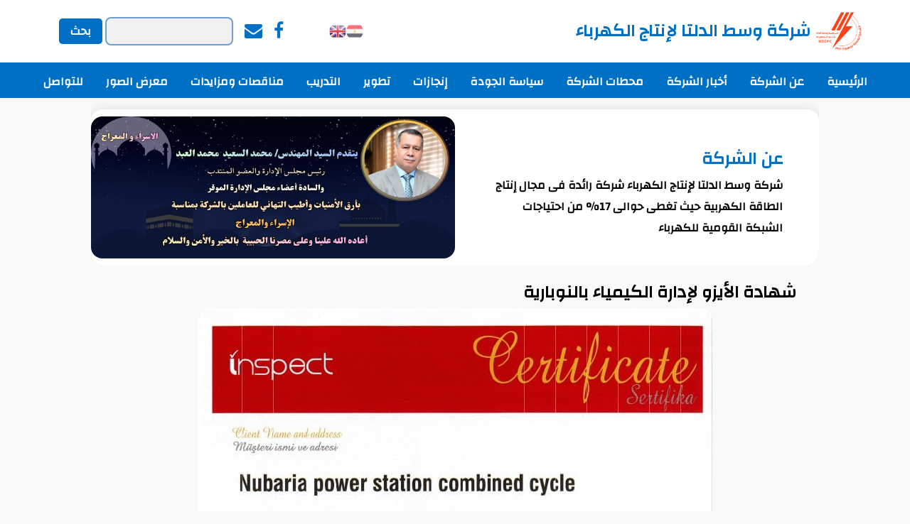

--- FILE ---
content_type: text/html; charset=UTF-8
request_url: http://mdepc.gov.eg/%D8%B4%D9%87%D8%A7%D8%AF%D8%A9-%D8%A7%D9%84%D8%A3%D9%8A%D8%B2%D9%88-%D9%84%D8%A5%D8%AF%D8%A7%D8%B1%D8%A9-%D8%A7%D9%84%D9%83%D9%8A%D9%85%D9%8A%D8%A7%D8%A1-%D8%A8%D8%A7%D9%84%D9%86%D9%88%D8%A8%D8%A7/
body_size: 124003
content:



<!DOCTYPE html>
<html dir="rtl" lang="ar">

    <head>
        
        <meta charset="UTF-8" >

        <title> شهادة الأيزو لإدارة الكيمياء بالنوبارية | شركة وسط الدلتا لإنتاج الكهرباء </title>

        <meta name="description" charset="شركة وسط الدلتا لإنتاج الكهرباء شركة رائدة فى مجال إنتاج الطاقة الكهربية حيث تغطى حوالى 17% من احتياجات الشبكة القومية للكهرباء" >

        <meta name="viewport" content="width=device-width, initial-scale=1">

        <link rel="stylesheet" href="https://cdn.jsdelivr.net/npm/aos@2.3.4/dist/aos.css">

        <!-- <link rel="stylesheet" href="https://cdn.jsdelivr.net/npm/font-awesome@4.7.0/css/font-awesome.min.css"> -->


        <meta name='robots' content='max-image-preview:large' />
	<style>img:is([sizes="auto" i], [sizes^="auto," i]) { contain-intrinsic-size: 3000px 1500px }</style>
	<script type="text/javascript">
/* <![CDATA[ */
window._wpemojiSettings = {"baseUrl":"https:\/\/s.w.org\/images\/core\/emoji\/16.0.1\/72x72\/","ext":".png","svgUrl":"https:\/\/s.w.org\/images\/core\/emoji\/16.0.1\/svg\/","svgExt":".svg","source":{"concatemoji":"http:\/\/mdepc.gov.eg\/wp-includes\/js\/wp-emoji-release.min.js?ver=6.8.2"}};
/*! This file is auto-generated */
!function(s,n){var o,i,e;function c(e){try{var t={supportTests:e,timestamp:(new Date).valueOf()};sessionStorage.setItem(o,JSON.stringify(t))}catch(e){}}function p(e,t,n){e.clearRect(0,0,e.canvas.width,e.canvas.height),e.fillText(t,0,0);var t=new Uint32Array(e.getImageData(0,0,e.canvas.width,e.canvas.height).data),a=(e.clearRect(0,0,e.canvas.width,e.canvas.height),e.fillText(n,0,0),new Uint32Array(e.getImageData(0,0,e.canvas.width,e.canvas.height).data));return t.every(function(e,t){return e===a[t]})}function u(e,t){e.clearRect(0,0,e.canvas.width,e.canvas.height),e.fillText(t,0,0);for(var n=e.getImageData(16,16,1,1),a=0;a<n.data.length;a++)if(0!==n.data[a])return!1;return!0}function f(e,t,n,a){switch(t){case"flag":return n(e,"\ud83c\udff3\ufe0f\u200d\u26a7\ufe0f","\ud83c\udff3\ufe0f\u200b\u26a7\ufe0f")?!1:!n(e,"\ud83c\udde8\ud83c\uddf6","\ud83c\udde8\u200b\ud83c\uddf6")&&!n(e,"\ud83c\udff4\udb40\udc67\udb40\udc62\udb40\udc65\udb40\udc6e\udb40\udc67\udb40\udc7f","\ud83c\udff4\u200b\udb40\udc67\u200b\udb40\udc62\u200b\udb40\udc65\u200b\udb40\udc6e\u200b\udb40\udc67\u200b\udb40\udc7f");case"emoji":return!a(e,"\ud83e\udedf")}return!1}function g(e,t,n,a){var r="undefined"!=typeof WorkerGlobalScope&&self instanceof WorkerGlobalScope?new OffscreenCanvas(300,150):s.createElement("canvas"),o=r.getContext("2d",{willReadFrequently:!0}),i=(o.textBaseline="top",o.font="600 32px Arial",{});return e.forEach(function(e){i[e]=t(o,e,n,a)}),i}function t(e){var t=s.createElement("script");t.src=e,t.defer=!0,s.head.appendChild(t)}"undefined"!=typeof Promise&&(o="wpEmojiSettingsSupports",i=["flag","emoji"],n.supports={everything:!0,everythingExceptFlag:!0},e=new Promise(function(e){s.addEventListener("DOMContentLoaded",e,{once:!0})}),new Promise(function(t){var n=function(){try{var e=JSON.parse(sessionStorage.getItem(o));if("object"==typeof e&&"number"==typeof e.timestamp&&(new Date).valueOf()<e.timestamp+604800&&"object"==typeof e.supportTests)return e.supportTests}catch(e){}return null}();if(!n){if("undefined"!=typeof Worker&&"undefined"!=typeof OffscreenCanvas&&"undefined"!=typeof URL&&URL.createObjectURL&&"undefined"!=typeof Blob)try{var e="postMessage("+g.toString()+"("+[JSON.stringify(i),f.toString(),p.toString(),u.toString()].join(",")+"));",a=new Blob([e],{type:"text/javascript"}),r=new Worker(URL.createObjectURL(a),{name:"wpTestEmojiSupports"});return void(r.onmessage=function(e){c(n=e.data),r.terminate(),t(n)})}catch(e){}c(n=g(i,f,p,u))}t(n)}).then(function(e){for(var t in e)n.supports[t]=e[t],n.supports.everything=n.supports.everything&&n.supports[t],"flag"!==t&&(n.supports.everythingExceptFlag=n.supports.everythingExceptFlag&&n.supports[t]);n.supports.everythingExceptFlag=n.supports.everythingExceptFlag&&!n.supports.flag,n.DOMReady=!1,n.readyCallback=function(){n.DOMReady=!0}}).then(function(){return e}).then(function(){var e;n.supports.everything||(n.readyCallback(),(e=n.source||{}).concatemoji?t(e.concatemoji):e.wpemoji&&e.twemoji&&(t(e.twemoji),t(e.wpemoji)))}))}((window,document),window._wpemojiSettings);
/* ]]> */
</script>
<link rel='stylesheet' id='gtranslate-style-css' href='http://mdepc.gov.eg/wp-content/plugins/gtranslate/gtranslate-style24.css?ver=6.8.2' type='text/css' media='all' />
<style id='wp-emoji-styles-inline-css' type='text/css'>

	img.wp-smiley, img.emoji {
		display: inline !important;
		border: none !important;
		box-shadow: none !important;
		height: 1em !important;
		width: 1em !important;
		margin: 0 0.07em !important;
		vertical-align: -0.1em !important;
		background: none !important;
		padding: 0 !important;
	}
</style>
<link rel='stylesheet' id='wp-block-library-rtl-css' href='http://mdepc.gov.eg/wp-includes/css/dist/block-library/style-rtl.min.css?ver=6.8.2' type='text/css' media='all' />
<style id='classic-theme-styles-inline-css' type='text/css'>
/*! This file is auto-generated */
.wp-block-button__link{color:#fff;background-color:#32373c;border-radius:9999px;box-shadow:none;text-decoration:none;padding:calc(.667em + 2px) calc(1.333em + 2px);font-size:1.125em}.wp-block-file__button{background:#32373c;color:#fff;text-decoration:none}
</style>
<link rel='stylesheet' id='wp-components-rtl-css' href='http://mdepc.gov.eg/wp-includes/css/dist/components/style-rtl.min.css?ver=6.8.2' type='text/css' media='all' />
<link rel='stylesheet' id='wp-preferences-css' href='http://mdepc.gov.eg/wp-includes/css/dist/preferences/style.min.css?ver=6.8.2' type='text/css' media='all' />
<link rel='stylesheet' id='wp-block-editor-rtl-css' href='http://mdepc.gov.eg/wp-includes/css/dist/block-editor/style-rtl.min.css?ver=6.8.2' type='text/css' media='all' />
<link rel='stylesheet' id='wp-reusable-blocks-rtl-css' href='http://mdepc.gov.eg/wp-includes/css/dist/reusable-blocks/style-rtl.min.css?ver=6.8.2' type='text/css' media='all' />
<link rel='stylesheet' id='wp-patterns-rtl-css' href='http://mdepc.gov.eg/wp-includes/css/dist/patterns/style-rtl.min.css?ver=6.8.2' type='text/css' media='all' />
<link rel='stylesheet' id='wp-editor-rtl-css' href='http://mdepc.gov.eg/wp-includes/css/dist/editor/style-rtl.min.css?ver=6.8.2' type='text/css' media='all' />
<link rel='stylesheet' id='block-robo-gallery-style-css-css' href='http://mdepc.gov.eg/wp-content/plugins/robo-gallery/includes/extensions/block/dist/blocks.style.build.css?ver=3.2.14' type='text/css' media='all' />
<style id='global-styles-inline-css' type='text/css'>
:root{--wp--preset--aspect-ratio--square: 1;--wp--preset--aspect-ratio--4-3: 4/3;--wp--preset--aspect-ratio--3-4: 3/4;--wp--preset--aspect-ratio--3-2: 3/2;--wp--preset--aspect-ratio--2-3: 2/3;--wp--preset--aspect-ratio--16-9: 16/9;--wp--preset--aspect-ratio--9-16: 9/16;--wp--preset--color--black: #000000;--wp--preset--color--cyan-bluish-gray: #abb8c3;--wp--preset--color--white: #ffffff;--wp--preset--color--pale-pink: #f78da7;--wp--preset--color--vivid-red: #cf2e2e;--wp--preset--color--luminous-vivid-orange: #ff6900;--wp--preset--color--luminous-vivid-amber: #fcb900;--wp--preset--color--light-green-cyan: #7bdcb5;--wp--preset--color--vivid-green-cyan: #00d084;--wp--preset--color--pale-cyan-blue: #8ed1fc;--wp--preset--color--vivid-cyan-blue: #0693e3;--wp--preset--color--vivid-purple: #9b51e0;--wp--preset--gradient--vivid-cyan-blue-to-vivid-purple: linear-gradient(135deg,rgba(6,147,227,1) 0%,rgb(155,81,224) 100%);--wp--preset--gradient--light-green-cyan-to-vivid-green-cyan: linear-gradient(135deg,rgb(122,220,180) 0%,rgb(0,208,130) 100%);--wp--preset--gradient--luminous-vivid-amber-to-luminous-vivid-orange: linear-gradient(135deg,rgba(252,185,0,1) 0%,rgba(255,105,0,1) 100%);--wp--preset--gradient--luminous-vivid-orange-to-vivid-red: linear-gradient(135deg,rgba(255,105,0,1) 0%,rgb(207,46,46) 100%);--wp--preset--gradient--very-light-gray-to-cyan-bluish-gray: linear-gradient(135deg,rgb(238,238,238) 0%,rgb(169,184,195) 100%);--wp--preset--gradient--cool-to-warm-spectrum: linear-gradient(135deg,rgb(74,234,220) 0%,rgb(151,120,209) 20%,rgb(207,42,186) 40%,rgb(238,44,130) 60%,rgb(251,105,98) 80%,rgb(254,248,76) 100%);--wp--preset--gradient--blush-light-purple: linear-gradient(135deg,rgb(255,206,236) 0%,rgb(152,150,240) 100%);--wp--preset--gradient--blush-bordeaux: linear-gradient(135deg,rgb(254,205,165) 0%,rgb(254,45,45) 50%,rgb(107,0,62) 100%);--wp--preset--gradient--luminous-dusk: linear-gradient(135deg,rgb(255,203,112) 0%,rgb(199,81,192) 50%,rgb(65,88,208) 100%);--wp--preset--gradient--pale-ocean: linear-gradient(135deg,rgb(255,245,203) 0%,rgb(182,227,212) 50%,rgb(51,167,181) 100%);--wp--preset--gradient--electric-grass: linear-gradient(135deg,rgb(202,248,128) 0%,rgb(113,206,126) 100%);--wp--preset--gradient--midnight: linear-gradient(135deg,rgb(2,3,129) 0%,rgb(40,116,252) 100%);--wp--preset--font-size--small: 13px;--wp--preset--font-size--medium: 20px;--wp--preset--font-size--large: 36px;--wp--preset--font-size--x-large: 42px;--wp--preset--spacing--20: 0.44rem;--wp--preset--spacing--30: 0.67rem;--wp--preset--spacing--40: 1rem;--wp--preset--spacing--50: 1.5rem;--wp--preset--spacing--60: 2.25rem;--wp--preset--spacing--70: 3.38rem;--wp--preset--spacing--80: 5.06rem;--wp--preset--shadow--natural: 6px 6px 9px rgba(0, 0, 0, 0.2);--wp--preset--shadow--deep: 12px 12px 50px rgba(0, 0, 0, 0.4);--wp--preset--shadow--sharp: 6px 6px 0px rgba(0, 0, 0, 0.2);--wp--preset--shadow--outlined: 6px 6px 0px -3px rgba(255, 255, 255, 1), 6px 6px rgba(0, 0, 0, 1);--wp--preset--shadow--crisp: 6px 6px 0px rgba(0, 0, 0, 1);}:where(.is-layout-flex){gap: 0.5em;}:where(.is-layout-grid){gap: 0.5em;}body .is-layout-flex{display: flex;}.is-layout-flex{flex-wrap: wrap;align-items: center;}.is-layout-flex > :is(*, div){margin: 0;}body .is-layout-grid{display: grid;}.is-layout-grid > :is(*, div){margin: 0;}:where(.wp-block-columns.is-layout-flex){gap: 2em;}:where(.wp-block-columns.is-layout-grid){gap: 2em;}:where(.wp-block-post-template.is-layout-flex){gap: 1.25em;}:where(.wp-block-post-template.is-layout-grid){gap: 1.25em;}.has-black-color{color: var(--wp--preset--color--black) !important;}.has-cyan-bluish-gray-color{color: var(--wp--preset--color--cyan-bluish-gray) !important;}.has-white-color{color: var(--wp--preset--color--white) !important;}.has-pale-pink-color{color: var(--wp--preset--color--pale-pink) !important;}.has-vivid-red-color{color: var(--wp--preset--color--vivid-red) !important;}.has-luminous-vivid-orange-color{color: var(--wp--preset--color--luminous-vivid-orange) !important;}.has-luminous-vivid-amber-color{color: var(--wp--preset--color--luminous-vivid-amber) !important;}.has-light-green-cyan-color{color: var(--wp--preset--color--light-green-cyan) !important;}.has-vivid-green-cyan-color{color: var(--wp--preset--color--vivid-green-cyan) !important;}.has-pale-cyan-blue-color{color: var(--wp--preset--color--pale-cyan-blue) !important;}.has-vivid-cyan-blue-color{color: var(--wp--preset--color--vivid-cyan-blue) !important;}.has-vivid-purple-color{color: var(--wp--preset--color--vivid-purple) !important;}.has-black-background-color{background-color: var(--wp--preset--color--black) !important;}.has-cyan-bluish-gray-background-color{background-color: var(--wp--preset--color--cyan-bluish-gray) !important;}.has-white-background-color{background-color: var(--wp--preset--color--white) !important;}.has-pale-pink-background-color{background-color: var(--wp--preset--color--pale-pink) !important;}.has-vivid-red-background-color{background-color: var(--wp--preset--color--vivid-red) !important;}.has-luminous-vivid-orange-background-color{background-color: var(--wp--preset--color--luminous-vivid-orange) !important;}.has-luminous-vivid-amber-background-color{background-color: var(--wp--preset--color--luminous-vivid-amber) !important;}.has-light-green-cyan-background-color{background-color: var(--wp--preset--color--light-green-cyan) !important;}.has-vivid-green-cyan-background-color{background-color: var(--wp--preset--color--vivid-green-cyan) !important;}.has-pale-cyan-blue-background-color{background-color: var(--wp--preset--color--pale-cyan-blue) !important;}.has-vivid-cyan-blue-background-color{background-color: var(--wp--preset--color--vivid-cyan-blue) !important;}.has-vivid-purple-background-color{background-color: var(--wp--preset--color--vivid-purple) !important;}.has-black-border-color{border-color: var(--wp--preset--color--black) !important;}.has-cyan-bluish-gray-border-color{border-color: var(--wp--preset--color--cyan-bluish-gray) !important;}.has-white-border-color{border-color: var(--wp--preset--color--white) !important;}.has-pale-pink-border-color{border-color: var(--wp--preset--color--pale-pink) !important;}.has-vivid-red-border-color{border-color: var(--wp--preset--color--vivid-red) !important;}.has-luminous-vivid-orange-border-color{border-color: var(--wp--preset--color--luminous-vivid-orange) !important;}.has-luminous-vivid-amber-border-color{border-color: var(--wp--preset--color--luminous-vivid-amber) !important;}.has-light-green-cyan-border-color{border-color: var(--wp--preset--color--light-green-cyan) !important;}.has-vivid-green-cyan-border-color{border-color: var(--wp--preset--color--vivid-green-cyan) !important;}.has-pale-cyan-blue-border-color{border-color: var(--wp--preset--color--pale-cyan-blue) !important;}.has-vivid-cyan-blue-border-color{border-color: var(--wp--preset--color--vivid-cyan-blue) !important;}.has-vivid-purple-border-color{border-color: var(--wp--preset--color--vivid-purple) !important;}.has-vivid-cyan-blue-to-vivid-purple-gradient-background{background: var(--wp--preset--gradient--vivid-cyan-blue-to-vivid-purple) !important;}.has-light-green-cyan-to-vivid-green-cyan-gradient-background{background: var(--wp--preset--gradient--light-green-cyan-to-vivid-green-cyan) !important;}.has-luminous-vivid-amber-to-luminous-vivid-orange-gradient-background{background: var(--wp--preset--gradient--luminous-vivid-amber-to-luminous-vivid-orange) !important;}.has-luminous-vivid-orange-to-vivid-red-gradient-background{background: var(--wp--preset--gradient--luminous-vivid-orange-to-vivid-red) !important;}.has-very-light-gray-to-cyan-bluish-gray-gradient-background{background: var(--wp--preset--gradient--very-light-gray-to-cyan-bluish-gray) !important;}.has-cool-to-warm-spectrum-gradient-background{background: var(--wp--preset--gradient--cool-to-warm-spectrum) !important;}.has-blush-light-purple-gradient-background{background: var(--wp--preset--gradient--blush-light-purple) !important;}.has-blush-bordeaux-gradient-background{background: var(--wp--preset--gradient--blush-bordeaux) !important;}.has-luminous-dusk-gradient-background{background: var(--wp--preset--gradient--luminous-dusk) !important;}.has-pale-ocean-gradient-background{background: var(--wp--preset--gradient--pale-ocean) !important;}.has-electric-grass-gradient-background{background: var(--wp--preset--gradient--electric-grass) !important;}.has-midnight-gradient-background{background: var(--wp--preset--gradient--midnight) !important;}.has-small-font-size{font-size: var(--wp--preset--font-size--small) !important;}.has-medium-font-size{font-size: var(--wp--preset--font-size--medium) !important;}.has-large-font-size{font-size: var(--wp--preset--font-size--large) !important;}.has-x-large-font-size{font-size: var(--wp--preset--font-size--x-large) !important;}
:where(.wp-block-post-template.is-layout-flex){gap: 1.25em;}:where(.wp-block-post-template.is-layout-grid){gap: 1.25em;}
:where(.wp-block-columns.is-layout-flex){gap: 2em;}:where(.wp-block-columns.is-layout-grid){gap: 2em;}
:root :where(.wp-block-pullquote){font-size: 1.5em;line-height: 1.6;}
</style>
<link rel='stylesheet' id='awesome-admin-css' href='http://mdepc.gov.eg/wp-content/plugins/tf-numbers-number-counter-animaton/assets/css/font-awesome.min.css?ver=1' type='text/css' media='all' />
<link rel='stylesheet' id='tf_numbers-style-css' href='http://mdepc.gov.eg/wp-content/plugins/tf-numbers-number-counter-animaton/assets/css/style.css?ver=1' type='text/css' media='all' />
<link rel='stylesheet' id='wpfront-scroll-top-css' href='http://mdepc.gov.eg/wp-content/plugins/wpfront-scroll-top/css/wpfront-scroll-top.min.css?ver=2.0.7.08086' type='text/css' media='all' />
<link rel='stylesheet' id='mdepc-stylesheet-rtl-css' href='http://mdepc.gov.eg/wp-content/themes/mdepc-design4/style-rtl.css?ver=6.8.2' type='text/css' media='all' />
<link rel='stylesheet' id='pscrollbar-css' href='http://mdepc.gov.eg/wp-content/plugins/quadmenu/assets/frontend/pscrollbar/perfect-scrollbar.min.css?ver=2.3.6' type='text/css' media='all' />
<link rel='stylesheet' id='owlcarousel-css' href='http://mdepc.gov.eg/wp-content/plugins/quadmenu/assets/frontend/owlcarousel/owl.carousel.min.css?ver=2.3.6' type='text/css' media='all' />
<link rel='stylesheet' id='quadmenu-normalize-css' href='http://mdepc.gov.eg/wp-content/plugins/quadmenu/assets/frontend/css/quadmenu-normalize.min.css?ver=2.3.6' type='text/css' media='all' />
<link rel='stylesheet' id='quadmenu-widgets-css' href='http://mdepc.gov.eg/wp-content/uploads/mdepc-design4/quadmenu-widgets.css?ver=1718192211' type='text/css' media='all' />
<link rel='stylesheet' id='quadmenu-css' href='http://mdepc.gov.eg/wp-content/plugins/quadmenu/assets/frontend/css/quadmenu.min.css?ver=2.3.6' type='text/css' media='all' />
<link rel='stylesheet' id='quadmenu-locations-css' href='http://mdepc.gov.eg/wp-content/uploads/mdepc-design4/quadmenu-locations.css?ver=1718192211' type='text/css' media='all' />
<link rel='stylesheet' id='dashicons-css' href='http://mdepc.gov.eg/wp-includes/css/dashicons.min.css?ver=6.8.2' type='text/css' media='all' />
<link rel='stylesheet' id='tablepress-default-css' href='http://mdepc.gov.eg/wp-content/plugins/tablepress/css/build/default-rtl.css?ver=2.1' type='text/css' media='all' />
<link rel='stylesheet' id='tablepress-custom-css' href='http://mdepc.gov.eg/wp-content/tablepress-custom.min.css?ver=1' type='text/css' media='all' />
<link rel='stylesheet' id='public-rtl-css' href='http://mdepc.gov.eg/wp-content/plugins/team-free/src/Frontend/css/public-rtl.min.css?ver=3.0.2' type='text/css' media='all' />
<!--n2css--><script type="text/javascript" src="http://mdepc.gov.eg/wp-includes/js/jquery/jquery.min.js?ver=3.7.1" id="jquery-core-js"></script>
<script type="text/javascript" src="http://mdepc.gov.eg/wp-includes/js/jquery/jquery-migrate.min.js?ver=3.4.1" id="jquery-migrate-js"></script>
<script type="text/javascript" id="ntb_js_into_anims-js-extra">
/* <![CDATA[ */
var ntb_i_ls = [];
/* ]]> */
</script>
<link rel="https://api.w.org/" href="http://mdepc.gov.eg/wp-json/" /><link rel="alternate" title="JSON" type="application/json" href="http://mdepc.gov.eg/wp-json/wp/v2/pages/367" /><link rel="EditURI" type="application/rsd+xml" title="RSD" href="http://mdepc.gov.eg/xmlrpc.php?rsd" />
<meta name="generator" content="WordPress 6.8.2" />
<link rel="canonical" href="http://mdepc.gov.eg/%d8%b4%d9%87%d8%a7%d8%af%d8%a9-%d8%a7%d9%84%d8%a3%d9%8a%d8%b2%d9%88-%d9%84%d8%a5%d8%af%d8%a7%d8%b1%d8%a9-%d8%a7%d9%84%d9%83%d9%8a%d9%85%d9%8a%d8%a7%d8%a1-%d8%a8%d8%a7%d9%84%d9%86%d9%88%d8%a8%d8%a7/" />
<link rel='shortlink' href='http://mdepc.gov.eg/?p=367' />
<link rel="alternate" title="oEmbed (JSON)" type="application/json+oembed" href="http://mdepc.gov.eg/wp-json/oembed/1.0/embed?url=http%3A%2F%2Fmdepc.gov.eg%2F%25d8%25b4%25d9%2587%25d8%25a7%25d8%25af%25d8%25a9-%25d8%25a7%25d9%2584%25d8%25a3%25d9%258a%25d8%25b2%25d9%2588-%25d9%2584%25d8%25a5%25d8%25af%25d8%25a7%25d8%25b1%25d8%25a9-%25d8%25a7%25d9%2584%25d9%2583%25d9%258a%25d9%2585%25d9%258a%25d8%25a7%25d8%25a1-%25d8%25a8%25d8%25a7%25d9%2584%25d9%2586%25d9%2588%25d8%25a8%25d8%25a7%2F" />
<link rel="alternate" title="oEmbed (XML)" type="text/xml+oembed" href="http://mdepc.gov.eg/wp-json/oembed/1.0/embed?url=http%3A%2F%2Fmdepc.gov.eg%2F%25d8%25b4%25d9%2587%25d8%25a7%25d8%25af%25d8%25a9-%25d8%25a7%25d9%2584%25d8%25a3%25d9%258a%25d8%25b2%25d9%2588-%25d9%2584%25d8%25a5%25d8%25af%25d8%25a7%25d8%25b1%25d8%25a9-%25d8%25a7%25d9%2584%25d9%2583%25d9%258a%25d9%2585%25d9%258a%25d8%25a7%25d8%25a1-%25d8%25a8%25d8%25a7%25d9%2584%25d9%2586%25d9%2588%25d8%25a8%25d8%25a7%2F&#038;format=xml" />

        <style>
		@font-face {
        font-family: DroidKufi_Ben;
        src: url(http://mdepc.gov.eg/wp-content/plugins/news-ticker-benaceur/font/DroidKufi-Regular.eot);
        src: url(http://mdepc.gov.eg/wp-content/plugins/news-ticker-benaceur/font/DroidKufi-Regular.eot?#iefix) format("embedded-opentype"),
        url(http://mdepc.gov.eg/wp-content/plugins/news-ticker-benaceur/font/droidkufi-regular.ttf) format("truetype"),
		url(http://mdepc.gov.eg/wp-content/plugins/news-ticker-benaceur/font/droidkufi-regular.woff2) format("woff2"),
	    url(http://mdepc.gov.eg/wp-content/plugins/news-ticker-benaceur/font/droidkufi-regular.woff) format("woff");
        }
        </style>
		<style>#ntbne_five, #ntbne_five_ie8, #ntbne2, #scroll-ntb {display: none;}</style><style type="text/css">
		
    #next-button-ntb,#prev-button-ntb {display:none;}
		

	#ntbne_five {
		margin-right: 0;
	    color:#000000;
	}
	#ntbne_five li {
		list-style: none;
		margin-top:0px;
		display: block;
	}
	.news-ticker-ntb ul a {
	    color:#000000;
		text-decoration: none;
	}
	
	.news-ticker-ntb, #ntbne_five_c {
    	height:44px;
	    line-height:44px;
	}

	#ntbne_five {
    	height:44px;
	}
	#ntbne_five li {
		overflow-y: hidden;
		list-style: none;
		margin-top:0px;
		display: block;
    	height:44px;
	    line-height:44px;
	}
	.news-ticker-ntb {
	    line-height:44px;
	}
	.news-ticker-ntb ul {
		overflow-y: hidden;
	}

    	.news-ticker-ntb ul {width:auto !important;}
	#ntbne_five {margin-left: 5px;}
	
@media only screen and (max-width: 300px) {
	
	    #ntb--title {display:none;}
	
	#ntbne_five {margin-left: 10px;}
	
	#ntbne_five {
    	height:46px;
	}
	#ntbne_five li {
    	height:46px;
	    line-height:46px;
	}
	
	.news-ticker-ntb, #ntbne_five_c {
    	height:46px;
	    line-height:46px;
	}
	   
    #next-button-ntb,#prev-button-ntb {display:none;}
	}

		 .news-ticker-ntb ul a:hover {
		color:#4c4b4b;
		text-decoration: none;
	   -webkit-transition: all 0.5s ease-out;
	   -moz-transition: all 0.5s ease-out;
	   -o-transition: all 0.5s ease-out;
	    transition: all 0.5s ease-out;
	}
@media only screen and (max-width: 300px) { 
    #ntb--title {display:none;}
	
	.news-ticker-ntb ul {
		padding-top: 0px;
		padding-right: 5px;
       }
}

@media only screen and (min-width: 300px) {
	#ntb--title {
        z-index: 2;
		color:#ffffff;
		background-color:#0070c4;
    	font-size:14px;
		display:block;
		float:right;
		height:44px;
		text-align:center;
		    	line-height:44px;
		
	

	}
    @-webkit-keyframes pulsateNTB
    {
	0%   { color: #ddd; text-shadow: 0 -1px 0 #000; }
	50%  { color: #fff; text-shadow: 0 -1px 0 #444, 0 0 5px #ffd, 0 0 8px #fff; }
	100% { color: #ddd; text-shadow: 0 -1px 0 #000; }
    }
    @keyframes pulsateNTB
    {
	0%   { color: #ddd; text-shadow: 0 -1px 0 #000; }
	50%  { color: #fff; text-shadow: 0 -1px 0 #444, 0 0 5px #ffd, 0 0 8px #fff; }
	100% { color: #ddd; text-shadow: 0 -1px 0 #000; }
    }
	
}
	.news-ticker-ntb {
	font-family:Verdana, DroidKufi_Ben, Arial;
	font-size:14px;
	font-weight:normal;
	width:100%;
	opacity:1;
	position:relative;
    overflow: hidden;
	}

@media only screen and (min-width: 300px) {
	.news-ticker-ntb {
	line-height:44px;
	}
}

</style>

<style>
	.n_t_ntb_b, .news-ticker-ntb, .news_ticker_ntb_ie8 {
	margin:20px 0px 0px 0px;
	box-sizing: border-box;
    -webkit-box-sizing: border-box;
	border-right:2px solid #0070c4;
	border-left:2px solid #0070c4;
    border-radius:8px;
	text-shadow: none;
    }
	
	#ntbne_five_c, #ntbne_five_c_ie8 {
	border-top:2px solid #0070c4;
	border-bottom:2px solid #0070c4;
    box-sizing: border-box;
    -webkit-box-sizing: border-box;	
	position: relative;
		margin: 0;
	}
	
	.news-ticker-ntb ul, .news_ticker_ntb_ie8 ul {
	padding: 0px;
	margin: 0px;
	}
	
	
	#ntb--title, .n_t_ntb_b-name, #ntb--title_ie8 {
	    font-family:Verdana, DroidKufi_Ben, Arial; 
        box-sizing: border-box;
        -webkit-box-sizing: border-box;	
    	height:44px;
		line-height:42px;
	    margin-top: 0px;
	    	    margin-left: 5px;
	    		margin-right: 0px;
	    border-top:0px solid #ffffff;
	    border-bottom:0px solid #ffffff;
	    border-right:0px solid #ffffff;
	    border-left:0px solid #ffffff;
		width: 100px;
	}
	
	.news-ticker-ntb, .news_ticker_ntb_ie8 {
	    	
		direction:rtl;
	    		text-align:right;
	}

    @media only screen and (min-width: 300px) {
    .news-ticker-ntb, .n_t_ntb_b {letter-spacing: normal;}
	}
	
.ntb_ellip {
  display: block;
  height: 100%;
}

.ntb_ellip-line {
  text-overflow: ellipsis;
  white-space: nowrap;
  word-wrap: normal;
  max-width: 100%;
}

.ntb_ellip,
.ntb_ellip-line {
  position: relative;
  overflow: hidden;
}

    @media only screen and (max-width: 300px) {
		
    	
	#ntbne2 ul, #ntbne_five_c {
		padding-right: 5px;
		}
	
	#ntbne_five, #ntbne2 ul, #ntbne_five_c {
	padding-top: 0px;
	padding-bottom: 0px;
	margin-top: 0px;
	margin-bottom: 0px;
	margin-right: 0px;
	}
	
	.news-ticker-ntb, .ticker-content, .n_t_ntb_b {
	font-size:15px;
	}
		}

	    .news-ticker-ntb ul {
	margin-top: 0px; 
	margin-bottom: 0px;
	}
	
		
		#next-button-ntb:before,#next-button-ntb_ie8:before {content: "\003C";}
	#prev-button-ntb:before,#prev-button-ntb_ie8:before {content: "\003E";}
    	
		
	#next-button-ntb:before, #next-button-ntb_ie8:before, #prev-button-ntb:before, #prev-button-ntb_ie8:before {
	font-family: Verdana, Tahoma;	
	font-weight: normal;
	}
	
    #next-button-ntb, #prev-button-ntb, #next-button-ntb_ie8, #prev-button-ntb_ie8 {
    position:absolute;
	z-index: 99;
    cursor:pointer;
    -webkit-transition: opacity 1s ease-in-out;
    -moz-transition: opacity 0.3s ease-in-out;
    -ms-transition: opacity 0.3s ease-in-out;
    -o-transition: opacity 0.3s ease-in-out;
    transition: opacity 0.3s ease-in-out; 
	filter: alpha(opacity=70);
    opacity: 0.7;
	top:0px;
	margin-top:0px;
    font-size:26px;
	color:#8f8f8f;
	}
	
	#next-button-ntb, #next-button-ntb_ie8 {left: 34px;} #prev-button-ntb, #prev-button-ntb_ie8 {left: 10px;}	
    #next-button-ntb:hover, #prev-button-ntb:hover, #next-button-ntb_ie8:hover, #prev-button-ntb_ie8:hover {
    filter: alpha(opacity=100);
    opacity: 1;
	}
	
	.n_t_ntb_b a, .news-ticker-ntb a, .news_ticker_ntb_ie8 a, .ntb_ellip {
	font-family:Verdana, DroidKufi_Ben, Arial; 
	text-decoration:none; 
	}
	
    .news-ticker-ntb, .news_ticker_ntb_ie8, .n_t_ntb_b a, .news-ticker-ntb a, .news_ticker_ntb_ie8 a, #ntb--title, .n_t_ntb_b-name, #ntb--title_ie8 {
	font-weight:normal;
	}

    .n_t_ntb_b, .news-ticker-ntb {background-color:#f9f9f9;}   
	#ntbne_five li, #ntbne_five_ie8 li, #ntbne_five, #ntbne_five_ie8 {
    	height:41px;
		line-height:41px;
	}
	#next-button-ntb, #prev-button-ntb, #prev-button-ntb_ie8 {
		line-height:39px;
	}
	    @media only screen and (max-width: 300px) {
		
	#ntbne_five li, #ntbne_five {
    	height:43px;
		line-height:43px;
	}
	#next-button-ntb, #prev-button-ntb {
		line-height:41px;
	}
	
	}
    	.n_t_ntb_b a, .news-ticker-ntb a, .news_ticker_ntb_ie8 a {display:block !important;}
</style>



<!--[if lt IE 9]>
<style>
    .n_t_ntb_b, .news-ticker-ntb, #next-button-ntb_ie8,#prev-button-ntb_ie8 {display:none;}

		
    #next-button-ntb_ie8,#prev-button-ntb_ie8 {display:none;}
		

	#ntbne_five_ie8 {
		margin-right: 0;
		display:block;
	    color:#bebebe;
	}
	#ntbne_five_ie8 li {
		list-style: none;
		margin-top:0px;
		display: block;
	}
	.news_ticker_ntb_ie8 ul a {
	    color:#000000;
		text-decoration: none;
	}
	
	.news_ticker_ntb_ie8, #ntbne_five_ie8_c {
    	height:44px;
	    line-height:44px;
	}

	#ntbne_five_ie8 {
    	height:44px;
	}
	#ntbne_five_ie8 li {
		overflow-y: hidden;
		list-style: none;
		margin-top:0px;
		display: block;
    	height:44px;
	    line-height:44px;
	}
	.news_ticker_ntb_ie8 {
	    line-height:44px;
	}
	.news_ticker_ntb_ie8 ul {
		overflow-y: hidden;
	}

	.news_ticker_ntb_ie8 ul a:hover {
		color:#4c4b4b;
		text-decoration: none;
	   -webkit-transition: all 0.5s ease-out;
	   -moz-transition: all 0.5s ease-out;
	   -o-transition: all 0.5s ease-out;
	    transition: all 0.5s ease-out;
	}

	#ntb--title_ie8 {
        z-index: 2;
		color:#ffffff;
		background-color:#0070c4;
    	font-size:14px;
		display:block;
		float:right;
		height:44px;
		text-align:center;
		    	line-height:44px;
		
	

	}
    @-webkit-keyframes pulsateNTB
    {
	0%   { color: #ddd; text-shadow: 0 -1px 0 #000; }
	50%  { color: #fff; text-shadow: 0 -1px 0 #444, 0 0 5px #ffd, 0 0 8px #fff; }
	100% { color: #ddd; text-shadow: 0 -1px 0 #000; }
    }
    @keyframes pulsateNTB
    {
	0%   { color: #ddd; text-shadow: 0 -1px 0 #000; }
	50%  { color: #fff; text-shadow: 0 -1px 0 #444, 0 0 5px #ffd, 0 0 8px #fff; }
	100% { color: #ddd; text-shadow: 0 -1px 0 #000; }
    }
	
	.news_ticker_ntb_ie8 {
	font-family:Verdana, DroidKufi_Ben, Arial;
	font-size:14px;
	font-weight:normal;
	width:100%;
	opacity:1;
	position:relative;
    overflow: hidden;
	}
	
    .news_ticker_ntb_ie8 ul {
	margin-top: 0px; 
	margin-bottom: 0px;
	}
	
	.ntbne_old_browser_ie8 {
	padding:0 6px;
	background: yellow;	
	color: red;	
	}
	
</style>

<div class="news_ticker_ntb_ie8">
		 	 
		 <span id="ntb--title_ie8">آخر الأخبار</span>
		 				<a title="السابق" href="#"><div id="next-button-ntb_ie8"></div></a>
				<a title="التالي" href="#"><div id="prev-button-ntb_ie8"></div></a>
							
					
				<ul id="ntbne_five_ie8" >
				<li><a href="#" title="">
                <p class="ntbne_old_browser_ie8">متصفحك الحالي قديم, غير متوافق مع شريط الأخبار هذا, يرجى تحديثه!</p>
				</a></li>                </ul>
</div>

<![endif]-->
<style>#ntbne_five, #ntbne_five_ie8, #scroll-ntb {display: inherit;}</style>        <script type="text/javascript">
            var StrCPVisits_page_data = {
                'abort' : 'false',
                'title' : 'شهادة الأيزو لإدارة الكيمياء بالنوبارية',
            };

        </script>
        
    <meta name="viewport" content="width=device-width, initial-scale=1.0">

    <style></style><link rel="icon" href="http://mdepc.gov.eg/wp-content/uploads/2023/10/cropped-mdepc-logo-32x32.png" sizes="32x32" />
<link rel="icon" href="http://mdepc.gov.eg/wp-content/uploads/2023/10/cropped-mdepc-logo-192x192.png" sizes="192x192" />
<link rel="apple-touch-icon" href="http://mdepc.gov.eg/wp-content/uploads/2023/10/cropped-mdepc-logo-180x180.png" />
<meta name="msapplication-TileImage" content="http://mdepc.gov.eg/wp-content/uploads/2023/10/cropped-mdepc-logo-270x270.png" />


    </head>
    <body class="rtl wp-singular page-template-default page page-id-367 wp-theme-mdepc-design4" >

        <div class="burger-menu">
            <nav id="quadmenu" class="quadmenu-default_theme quadmenu-v2.3.6 quadmenu-align-right quadmenu-divider-hide quadmenu-carets-show quadmenu-background-color quadmenu-mobile-shadow-show quadmenu-dropdown-shadow-show quadmenu-offcanvas-right quadmenu-hover-ripple" data-template="vertical" data-theme="default_theme" data-unwrap="0" data-breakpoint="768">
  <button type="button" class="quadmenu-navbar-toggle collapsed" data-quadmenu="collapse" data-target="#quadmenu_0" aria-expanded="false" aria-controls="quadmenu">
  <span class="icon-bar-container">
    <span class="icon-bar icon-bar-top"></span>
    <span class="icon-bar icon-bar-middle"></span>
    <span class="icon-bar icon-bar-bottom"></span>
  </span>
</button>  <div id="quadmenu_0" class="navbar-offcanvas">
      <a class="quadmenu-navbar-brand img" href="http://mdepc.gov.eg/"><img height="60" width="160" src="http://mdepc.gov.eg/wp-content/uploads/2023/10/cropped-mdepc-logo.png" alt="شركة وسط الدلتا لإنتاج الكهرباء"/></a>
    <ul class="quadmenu-navbar-nav"><li id="menu-item-52" class="quadmenu-item-52 quadmenu-item quadmenu-item-object-custom quadmenu-item-home quadmenu-item-type-default quadmenu-item-level-0 quadmenu-has-title quadmenu-has-link quadmenu-has-background quadmenu-dropdown-right">        <a  href="http://mdepc.gov.eg/">
      <span class="quadmenu-item-content">
                                              <span class="quadmenu-text  hover t_1000">الرئيسية</span>
                                            </span>
    </a>
        </li><li id="menu-item-27" class="quadmenu-item-27 quadmenu-item quadmenu-item-object-custom quadmenu-item-has-children quadmenu-item-type-default quadmenu-item-level-0 quadmenu-dropdown quadmenu-has-caret quadmenu-has-title quadmenu-has-link quadmenu-has-background quadmenu-dropdown-right">        <a  href="" class="quadmenu-dropdown-toggle hoverintent">
      <span class="quadmenu-item-content">
                              <span class="quadmenu-caret"></span>
                            <span class="quadmenu-text  hover t_1000">عن الشركة</span>
                                            </span>
    </a>
            <div id="dropdown-27" class="quadmenu_btt t_300 quadmenu-dropdown-menu">
            <ul>
        <li id="menu-item-619" class="quadmenu-item-619 quadmenu-item quadmenu-item-object-page quadmenu-item-type-post_type quadmenu-item-type-post_type quadmenu-item-level-1 quadmenu-has-title quadmenu-has-link quadmenu-has-background quadmenu-dropdown-right">        <a  href="http://mdepc.gov.eg/%d8%a7%d9%84%d8%b1%d8%a4%d9%8a%d8%a9-%d9%88-%d8%a7%d9%84%d8%b1%d8%b3%d8%a7%d9%84%d8%a9/">
      <span class="quadmenu-item-content">
                                              <span class="quadmenu-text  hover t_1000">الرؤية والرسالة</span>
                                            </span>
    </a>
        </li><li id="menu-item-238" class="quadmenu-item-238 quadmenu-item quadmenu-item-object-page quadmenu-item-type-post_type quadmenu-item-type-post_type quadmenu-item-level-1 quadmenu-has-title quadmenu-has-link quadmenu-has-background quadmenu-dropdown-right">        <a  href="http://mdepc.gov.eg/%d9%86%d8%b4%d8%a7%d8%b7-%d8%a7%d9%84%d8%b4%d8%b1%d9%83%d8%a9/">
      <span class="quadmenu-item-content">
                                              <span class="quadmenu-text  hover t_1000">نشاط الشركة</span>
                                            </span>
    </a>
        </li><li id="menu-item-31" class="quadmenu-item-31 quadmenu-item quadmenu-item-object-page quadmenu-item-type-post_type quadmenu-item-type-post_type quadmenu-item-level-1 quadmenu-has-title quadmenu-has-link quadmenu-has-background quadmenu-dropdown-right">        <a  href="http://mdepc.gov.eg/%d9%83%d9%84%d9%85%d8%a9-%d8%b1%d8%a6%d9%8a%d8%b3-%d9%85%d8%ac%d9%84%d8%b3-%d8%a7%d9%84%d8%a5%d8%af%d8%a7%d8%b1%d8%a9/">
      <span class="quadmenu-item-content">
                                              <span class="quadmenu-text  hover t_1000">كلمة رئيس مجلس الإدارة</span>
                                            </span>
    </a>
        </li><li id="menu-item-37" class="quadmenu-item-37 quadmenu-item quadmenu-item-object-page quadmenu-item-type-post_type quadmenu-item-type-post_type quadmenu-item-level-1 quadmenu-has-title quadmenu-has-link quadmenu-has-background quadmenu-dropdown-right">        <a  href="http://mdepc.gov.eg/%d9%85%d8%ac%d9%84%d8%b3-%d8%a5%d8%af%d8%a7%d8%b1%d8%a9-%d8%a7%d9%84%d8%b4%d8%b1%d9%83%d8%a9/">
      <span class="quadmenu-item-content">
                                              <span class="quadmenu-text  hover t_1000">مجلس إدارة الشركة</span>
                                            </span>
    </a>
        </li><li id="menu-item-219" class="quadmenu-item-219 quadmenu-item quadmenu-item-object-page quadmenu-item-type-post_type quadmenu-item-type-post_type quadmenu-item-level-1 quadmenu-has-title quadmenu-has-link quadmenu-has-background quadmenu-dropdown-right">        <a  href="http://mdepc.gov.eg/%d8%a7%d9%84%d9%87%d9%8a%d9%83%d9%84-%d8%a7%d9%84%d8%aa%d9%86%d8%b8%d9%8a%d9%85%d9%89/">
      <span class="quadmenu-item-content">
                                              <span class="quadmenu-text  hover t_1000">الهيكل التنظيمى</span>
                                            </span>
    </a>
        </li><li id="menu-item-699" class="quadmenu-item-699 quadmenu-item quadmenu-item-object-custom quadmenu-item-has-children quadmenu-item-type-default quadmenu-item-level-1 quadmenu-dropdown quadmenu-dropdown-submenu quadmenu-has-caret quadmenu-has-title quadmenu-has-link quadmenu-has-background quadmenu-dropdown-right">        <a  href="" class="quadmenu-dropdown-toggle hoverintent">
      <span class="quadmenu-item-content">
                              <span class="quadmenu-caret"></span>
                            <span class="quadmenu-text  hover t_1000">نظام الإلتزام والإبلاغ</span>
                                            </span>
    </a>
            <div id="dropdown-699" class="quadmenu_btt t_300 quadmenu-dropdown-menu">
            <ul>
        <li id="menu-item-706" class="quadmenu-item-706 quadmenu-item quadmenu-item-object-custom quadmenu-item-type-default quadmenu-item-level-2 quadmenu-has-title quadmenu-has-link quadmenu-has-background quadmenu-dropdown-right">        <a  href="http://mdepc.gov.eg/wp-content/uploads/2023/05/generalbasicstomordeen2.pdf">
      <span class="quadmenu-item-content">
                                              <span class="quadmenu-text  hover t_1000">قواعد السلوك العامة</span>
                                            </span>
    </a>
        </li><li id="menu-item-707" class="quadmenu-item-707 quadmenu-item quadmenu-item-object-custom quadmenu-item-type-default quadmenu-item-level-2 quadmenu-has-title quadmenu-has-link quadmenu-has-background quadmenu-dropdown-right">        <a  href="http://mdepc.gov.eg/wp-content/uploads/2023/05/generalbasics2.pdf">
      <span class="quadmenu-item-content">
                                              <span class="quadmenu-text  hover t_1000">قواعد السلوك المهنى</span>
                                            </span>
    </a>
        </li><li id="menu-item-712" class="quadmenu-item-712 quadmenu-item quadmenu-item-object-custom quadmenu-item-type-default quadmenu-item-level-2 quadmenu-has-title quadmenu-has-link quadmenu-has-background quadmenu-dropdown-right">        <a  href="http://mdepc.gov.eg/wp-content/uploads/2023/05/Illegal2.pdf">
      <span class="quadmenu-item-content">
                                              <span class="quadmenu-text  hover t_1000">سياسات الإبلاغ عن الممارسات غير المشروعة وحماية المبلغ</span>
                                            </span>
    </a>
        </li><li id="menu-item-710" class="quadmenu-item-710 quadmenu-item quadmenu-item-object-custom quadmenu-item-type-default quadmenu-item-level-2 quadmenu-has-title quadmenu-has-link quadmenu-has-background quadmenu-dropdown-right">        <a  href="http://mdepc.gov.eg/wp-content/uploads/2023/05/Commitment2.pdf">
      <span class="quadmenu-item-content">
                                              <span class="quadmenu-text  hover t_1000">سياسة الإلتزام</span>
                                            </span>
    </a>
        </li><li id="menu-item-709" class="quadmenu-item-709 quadmenu-item quadmenu-item-object-custom quadmenu-item-type-default quadmenu-item-level-2 quadmenu-has-title quadmenu-has-link quadmenu-has-background quadmenu-dropdown-right">        <a  href="http://mdepc.gov.eg/wp-content/uploads/2023/05/conflict_of_interest2.pdf">
      <span class="quadmenu-item-content">
                                              <span class="quadmenu-text  hover t_1000">سياسة الحد من تعارض المصالح</span>
                                            </span>
    </a>
        </li>      </ul>
    </div>
    </li><li id="menu-item-617" class="quadmenu-item-617 quadmenu-item quadmenu-item-object-page quadmenu-item-type-post_type quadmenu-item-type-post_type quadmenu-item-level-1 quadmenu-has-title quadmenu-has-link quadmenu-has-background quadmenu-dropdown-right">        <a  href="http://mdepc.gov.eg/%d8%a7%d9%84%d8%ad%d9%88%d9%83%d9%85%d8%a9/">
      <span class="quadmenu-item-content">
                                              <span class="quadmenu-text  hover t_1000">الحوكمة</span>
                                            </span>
    </a>
        </li><li id="menu-item-714" class="quadmenu-item-714 quadmenu-item quadmenu-item-object-custom quadmenu-item-has-children quadmenu-item-type-default quadmenu-item-level-1 quadmenu-dropdown quadmenu-dropdown-submenu quadmenu-has-caret quadmenu-has-title quadmenu-has-link quadmenu-has-background quadmenu-dropdown-right">        <a  href="" class="quadmenu-dropdown-toggle hoverintent">
      <span class="quadmenu-item-content">
                              <span class="quadmenu-caret"></span>
                            <span class="quadmenu-text  hover t_1000">اللوائح</span>
                                            </span>
    </a>
            <div id="dropdown-714" class="quadmenu_btt t_300 quadmenu-dropdown-menu">
            <ul>
        <li id="menu-item-770" class="quadmenu-item-770 quadmenu-item quadmenu-item-object-custom quadmenu-item-type-default quadmenu-item-level-2 quadmenu-has-title quadmenu-has-link quadmenu-has-background quadmenu-dropdown-right">        <a  href="http://mdepc.gov.eg/wp-content/uploads/2023/06/BasicOfmdepc-updates.pdf">
      <span class="quadmenu-item-content">
                                              <span class="quadmenu-text  hover t_1000">لائحة النظام الأساسى للشركة وتعديلاتها</span>
                                            </span>
    </a>
        </li><li id="menu-item-718" class="quadmenu-item-718 quadmenu-item quadmenu-item-object-custom quadmenu-item-type-default quadmenu-item-level-2 quadmenu-has-title quadmenu-has-link quadmenu-has-background quadmenu-dropdown-right">        <a  href="http://mdepc.gov.eg/wp-content/uploads/2023/05/BasicOfHeadOffice.pdf">
      <span class="quadmenu-item-content">
                                              <span class="quadmenu-text  hover t_1000">اللائحة التنظيمية للشركة القابضة وشركاتها التابعة</span>
                                            </span>
    </a>
        </li><li id="menu-item-717" class="quadmenu-item-717 quadmenu-item quadmenu-item-object-custom quadmenu-item-type-default quadmenu-item-level-2 quadmenu-has-title quadmenu-has-link quadmenu-has-background quadmenu-dropdown-right">        <a  href="http://mdepc.gov.eg/wp-content/uploads/2023/05/BasicOfFin.pdf">
      <span class="quadmenu-item-content">
                                              <span class="quadmenu-text  hover t_1000">اللائحة المالية</span>
                                            </span>
    </a>
        </li><li id="menu-item-760" class="quadmenu-item-760 quadmenu-item quadmenu-item-object-custom quadmenu-item-type-default quadmenu-item-level-2 quadmenu-has-title quadmenu-has-link quadmenu-has-background quadmenu-dropdown-right">        <a  href="http://mdepc.gov.eg/wp-content/uploads/2023/06/لائحة-نظام-العاملين-يناير-2023.pdf">
      <span class="quadmenu-item-content">
                                              <span class="quadmenu-text  hover t_1000">لائحة نظام العاملين</span>
                                            </span>
    </a>
        </li><li id="menu-item-716" class="quadmenu-item-716 quadmenu-item quadmenu-item-object-custom quadmenu-item-type-default quadmenu-item-level-2 quadmenu-has-title quadmenu-has-link quadmenu-has-background quadmenu-dropdown-right">        <a  href="http://mdepc.gov.eg/wp-content/uploads/2023/06/BasicOfPurchases-updates.pdf">
      <span class="quadmenu-item-content">
                                              <span class="quadmenu-text  hover t_1000">لائحة العقود والمشتريات وتعديلاتها</span>
                                            </span>
    </a>
        </li><li id="menu-item-1033" class="quadmenu-item-1033 quadmenu-item quadmenu-item-object-custom quadmenu-item-type-default quadmenu-item-level-2 quadmenu-has-title quadmenu-has-link quadmenu-has-background quadmenu-dropdown-right">        <a  href="http://mdepc.gov.eg/wp-content/uploads/2024/01/BasicOfStore.pdf">
      <span class="quadmenu-item-content">
                                              <span class="quadmenu-text  hover t_1000">لائحة المخازن</span>
                                            </span>
    </a>
        </li><li id="menu-item-759" class="quadmenu-item-759 quadmenu-item quadmenu-item-object-custom quadmenu-item-type-default quadmenu-item-level-2 quadmenu-has-title quadmenu-has-link quadmenu-has-background quadmenu-dropdown-right">        <a  href="http://mdepc.gov.eg/wp-content/uploads/2023/06/لائحه-الصحه-والسلامه-المهنيه.pdf">
      <span class="quadmenu-item-content">
                                              <span class="quadmenu-text  hover t_1000">لائحة الصحة والسلامة المهنية</span>
                                            </span>
    </a>
        </li><li id="menu-item-766" class="quadmenu-item-766 quadmenu-item quadmenu-item-object-custom quadmenu-item-type-default quadmenu-item-level-2 quadmenu-has-title quadmenu-has-link quadmenu-has-background quadmenu-dropdown-right">        <a  href="http://mdepc.gov.eg/wp-content/uploads/2023/06/الائحة-القانونية-للشركة-القابضة-والشركات-التابعة.pdf">
      <span class="quadmenu-item-content">
                                              <span class="quadmenu-text  hover t_1000">اللائحة الخاصة بالأعضاء الفنيين بالإدارات القانونية</span>
                                            </span>
    </a>
        </li><li id="menu-item-719" class="quadmenu-item-719 quadmenu-item quadmenu-item-object-custom quadmenu-item-type-default quadmenu-item-level-2 quadmenu-has-title quadmenu-has-link quadmenu-has-background quadmenu-dropdown-right">        <a  href="http://mdepc.gov.eg/wp-content/uploads/2023/05/BasicOfOffense1.pdf">
      <span class="quadmenu-item-content">
                                              <span class="quadmenu-text  hover t_1000">لائحة الجزاءات</span>
                                            </span>
    </a>
        </li><li id="menu-item-768" class="quadmenu-item-768 quadmenu-item quadmenu-item-object-custom quadmenu-item-type-default quadmenu-item-level-2 quadmenu-has-title quadmenu-has-link quadmenu-has-background quadmenu-dropdown-right">        <a  href="http://mdepc.gov.eg/wp-content/uploads/2023/06/لائحة-التدريب.pdf">
      <span class="quadmenu-item-content">
                                              <span class="quadmenu-text  hover t_1000">لائحة التدريب</span>
                                            </span>
    </a>
        </li><li id="menu-item-767" class="quadmenu-item-767 quadmenu-item quadmenu-item-object-custom quadmenu-item-type-default quadmenu-item-level-2 quadmenu-has-title quadmenu-has-link quadmenu-has-background quadmenu-dropdown-right">        <a  href="http://mdepc.gov.eg/wp-content/uploads/2023/06/لائحة-العلاج-الطبى-للشركة-القابضة-وشركاتها-التابعة.pdf">
      <span class="quadmenu-item-content">
                                              <span class="quadmenu-text  hover t_1000">لائحة العلاج الطبى</span>
                                            </span>
    </a>
        </li><li id="menu-item-772" class="quadmenu-item-772 quadmenu-item quadmenu-item-object-custom quadmenu-item-type-default quadmenu-item-level-2 quadmenu-has-title quadmenu-has-link quadmenu-has-background quadmenu-dropdown-right">        <a  href="http://mdepc.gov.eg/wp-content/uploads/2023/06/BasicOfHousing.pdf">
      <span class="quadmenu-item-content">
                                              <span class="quadmenu-text  hover t_1000">لائحة الإسكان</span>
                                            </span>
    </a>
        </li><li id="menu-item-720" class="quadmenu-item-720 quadmenu-item quadmenu-item-object-custom quadmenu-item-type-default quadmenu-item-level-2 quadmenu-has-title quadmenu-has-link quadmenu-has-background quadmenu-dropdown-right">        <a  href="http://mdepc.gov.eg/wp-content/uploads/2023/05/BasicOfTravel.pdf">
      <span class="quadmenu-item-content">
                                              <span class="quadmenu-text  hover t_1000">لائحة بدل السفر ومصاريف الانتقال</span>
                                            </span>
    </a>
        </li><li id="menu-item-758" class="quadmenu-item-758 quadmenu-item quadmenu-item-object-custom quadmenu-item-type-default quadmenu-item-level-2 quadmenu-has-title quadmenu-has-link quadmenu-has-background quadmenu-dropdown-right">        <a  href="http://mdepc.gov.eg/wp-content/uploads/2023/06/لائحة-المصايف-والرحلات.pdf">
      <span class="quadmenu-item-content">
                                              <span class="quadmenu-text  hover t_1000">لائحة المصايف والرحلات</span>
                                            </span>
    </a>
        </li>      </ul>
    </div>
    </li>      </ul>
    </div>
    </li><li id="menu-item-57" class="quadmenu-item-57 quadmenu-item quadmenu-item-object-page quadmenu-item-type-post_type quadmenu-item-type-post_type quadmenu-item-level-0 quadmenu-has-title quadmenu-has-link quadmenu-has-background quadmenu-dropdown-right">        <a  href="http://mdepc.gov.eg/%d8%a3%d8%ae%d8%a8%d8%a7%d8%b1-%d8%a7%d9%84%d8%b4%d8%b1%d9%83%d8%a9/">
      <span class="quadmenu-item-content">
                                              <span class="quadmenu-text  hover t_1000">أخبار الشركة</span>
                                            </span>
    </a>
        </li><li id="menu-item-110" class="quadmenu-item-110 quadmenu-item quadmenu-item-object-custom quadmenu-item-has-children quadmenu-item-type-default quadmenu-item-level-0 quadmenu-dropdown quadmenu-has-caret quadmenu-has-title quadmenu-has-link quadmenu-has-background quadmenu-dropdown-right">        <a  href="" class="quadmenu-dropdown-toggle hoverintent">
      <span class="quadmenu-item-content">
                              <span class="quadmenu-caret"></span>
                            <span class="quadmenu-text  hover t_1000">محطات الشركة</span>
                                            </span>
    </a>
            <div id="dropdown-110" class="quadmenu_btt t_300 quadmenu-dropdown-menu">
            <ul>
        <li id="menu-item-117" class="quadmenu-item-117 quadmenu-item quadmenu-item-object-page quadmenu-item-type-post_type quadmenu-item-type-post_type quadmenu-item-level-1 quadmenu-has-title quadmenu-has-link quadmenu-has-background quadmenu-dropdown-right">        <a  href="http://mdepc.gov.eg/%d9%85%d8%ad%d8%b7%d8%a9-%d9%83%d9%87%d8%b1%d8%a8%d8%a7%d8%a1-%d8%a7%d9%84%d9%86%d9%88%d8%a8%d8%a7%d8%b1%d9%8a%d8%a9-%d8%a7%d9%84%d9%85%d8%b1%d9%83%d8%a8%d8%a9/">
      <span class="quadmenu-item-content">
                                              <span class="quadmenu-text  hover t_1000">محطة كهرباء النوبارية المركبة</span>
                                            </span>
    </a>
        </li><li id="menu-item-116" class="quadmenu-item-116 quadmenu-item quadmenu-item-object-page quadmenu-item-type-post_type quadmenu-item-type-post_type quadmenu-item-level-1 quadmenu-has-title quadmenu-has-link quadmenu-has-background quadmenu-dropdown-right">        <a  href="http://mdepc.gov.eg/%d9%85%d8%ad%d8%b7%d8%a9-%d9%83%d9%87%d8%b1%d8%a8%d8%a7%d8%a1-%d8%a7%d9%84%d8%b9%d8%b7%d9%81-%d8%a7%d9%84%d9%85%d8%b1%d9%83%d8%a8%d8%a9/">
      <span class="quadmenu-item-content">
                                              <span class="quadmenu-text  hover t_1000">محطة كهرباء العطف المركبة</span>
                                            </span>
    </a>
        </li><li id="menu-item-114" class="quadmenu-item-114 quadmenu-item quadmenu-item-object-page quadmenu-item-type-post_type quadmenu-item-type-post_type quadmenu-item-level-1 quadmenu-has-title quadmenu-has-link quadmenu-has-background quadmenu-dropdown-right">        <a  href="http://mdepc.gov.eg/%d9%85%d8%ad%d8%b7%d8%a9-%d9%83%d9%87%d8%b1%d8%a8%d8%a7%d8%a1-%d8%a8%d9%86%d9%87%d8%a7-%d8%a7%d9%84%d9%85%d8%b1%d9%83%d8%a8%d8%a9/">
      <span class="quadmenu-item-content">
                                              <span class="quadmenu-text  hover t_1000">محطة كهرباء بنها المركبة</span>
                                            </span>
    </a>
        </li><li id="menu-item-118" class="quadmenu-item-118 quadmenu-item quadmenu-item-object-page quadmenu-item-type-post_type quadmenu-item-type-post_type quadmenu-item-level-1 quadmenu-has-title quadmenu-has-link quadmenu-has-background quadmenu-dropdown-right">        <a  href="http://mdepc.gov.eg/%d9%85%d8%ad%d8%b7%d8%a9-%d9%83%d9%87%d8%b1%d8%a8%d8%a7%d8%a1-%d8%b7%d9%84%d8%ae%d8%a7-%d8%a7%d9%84%d9%85%d8%b1%d9%83%d8%a8%d8%a9-%d8%a7%d9%84%d8%ac%d8%af%d9%8a%d8%af%d8%a9/">
      <span class="quadmenu-item-content">
                                              <span class="quadmenu-text  hover t_1000">محطة كهرباء طلخا المركبة الجديدة</span>
                                            </span>
    </a>
        </li><li id="menu-item-111" class="quadmenu-item-111 quadmenu-item quadmenu-item-object-page quadmenu-item-type-post_type quadmenu-item-type-post_type quadmenu-item-level-1 quadmenu-has-title quadmenu-has-link quadmenu-has-background quadmenu-dropdown-right">        <a  href="http://mdepc.gov.eg/%d9%85%d8%ad%d8%b7%d8%a9-%d9%83%d9%87%d8%b1%d8%a8%d8%a7%d8%a1-%d8%b7%d9%84%d8%ae%d8%a7-%d8%a7%d9%84%d8%a8%d8%ae%d8%a7%d8%b1%d9%8a%d8%a9/">
      <span class="quadmenu-item-content">
                                              <span class="quadmenu-text  hover t_1000">محطة كهرباء طلخا البخارية</span>
                                            </span>
    </a>
        </li><li id="menu-item-115" class="quadmenu-item-115 quadmenu-item quadmenu-item-object-page quadmenu-item-type-post_type quadmenu-item-type-post_type quadmenu-item-level-1 quadmenu-has-title quadmenu-has-link quadmenu-has-background quadmenu-dropdown-right">        <a  href="http://mdepc.gov.eg/%d9%85%d8%ad%d8%b7%d8%a9-%d9%83%d9%87%d8%b1%d8%a8%d8%a7%d8%a1-%d8%b7%d9%84%d8%ae%d8%a7-%d8%a7%d9%84%d8%ba%d8%a7%d8%b2%d9%8a%d8%a9/">
      <span class="quadmenu-item-content">
                                              <span class="quadmenu-text  hover t_1000">محطة كهرباء طلخا الغازية</span>
                                            </span>
    </a>
        </li><li id="menu-item-112" class="quadmenu-item-112 quadmenu-item quadmenu-item-object-page quadmenu-item-type-post_type quadmenu-item-type-post_type quadmenu-item-level-1 quadmenu-has-title quadmenu-has-link quadmenu-has-background quadmenu-dropdown-right">        <a  href="http://mdepc.gov.eg/%d9%85%d8%ad%d8%b7%d8%a9-%d9%83%d9%87%d8%b1%d8%a8%d8%a7%d8%a1-%d8%a7%d9%84%d9%85%d8%ad%d9%85%d9%88%d8%af%d9%8a%d8%a9-%d8%a7%d9%84%d8%ba%d8%a7%d8%b2%d9%8a%d8%a9/">
      <span class="quadmenu-item-content">
                                              <span class="quadmenu-text  hover t_1000">محطة كهرباء المحمودية الغازية</span>
                                            </span>
    </a>
        </li><li id="menu-item-113" class="quadmenu-item-113 quadmenu-item quadmenu-item-object-page quadmenu-item-type-post_type quadmenu-item-type-post_type quadmenu-item-level-1 quadmenu-has-title quadmenu-has-link quadmenu-has-background quadmenu-dropdown-right">        <a  href="http://mdepc.gov.eg/%d9%85%d8%ad%d8%b7%d8%a9-%d9%83%d9%87%d8%b1%d8%a8%d8%a7%d8%a1-%d8%a7%d9%84%d9%85%d8%ad%d9%85%d9%88%d8%af%d9%8a%d8%a9-%d8%a7%d9%84%d8%ac%d8%af%d9%8a%d8%af%d8%a9/">
      <span class="quadmenu-item-content">
                                              <span class="quadmenu-text  hover t_1000">محطة كهرباء المحمودية الجديدة</span>
                                            </span>
    </a>
        </li>      </ul>
    </div>
    </li><li id="menu-item-634" class="quadmenu-item-634 quadmenu-item quadmenu-item-object-custom quadmenu-item-has-children quadmenu-item-type-default quadmenu-item-level-0 quadmenu-dropdown quadmenu-has-caret quadmenu-has-title quadmenu-has-link quadmenu-has-background quadmenu-dropdown-right">        <a  href="" class="quadmenu-dropdown-toggle hoverintent">
      <span class="quadmenu-item-content">
                              <span class="quadmenu-caret"></span>
                            <span class="quadmenu-text  hover t_1000">سياسة الجودة</span>
                                            </span>
    </a>
            <div id="dropdown-634" class="quadmenu_btt t_300 quadmenu-dropdown-menu">
            <ul>
        <li id="menu-item-652" class="quadmenu-item-652 quadmenu-item quadmenu-item-object-page quadmenu-item-type-post_type quadmenu-item-type-post_type quadmenu-item-level-1 quadmenu-has-title quadmenu-has-link quadmenu-has-background quadmenu-dropdown-right">        <a  href="http://mdepc.gov.eg/%d8%b3%d9%8a%d8%a7%d8%b3%d8%a9-%d8%a3%d9%86%d8%b8%d9%85%d8%a9-%d8%a7%d9%84%d8%ac%d9%88%d8%af%d8%a9-%d8%a7%d9%84%d8%aa%d9%83%d8%a7%d9%85%d9%84%d9%8a%d8%a9/">
      <span class="quadmenu-item-content">
                                              <span class="quadmenu-text  hover t_1000">سياسة أنظمة الجودة التكاملية</span>
                                            </span>
    </a>
        </li><li id="menu-item-146" class="quadmenu-item-146 quadmenu-item quadmenu-item-object-page quadmenu-item-type-post_type quadmenu-item-type-post_type quadmenu-item-level-1 quadmenu-has-title quadmenu-has-link quadmenu-has-background quadmenu-dropdown-right">        <a  href="http://mdepc.gov.eg/%d8%b4%d9%87%d8%a7%d8%af%d8%a9-%d8%a7%d9%84%d8%a3%d9%8a%d8%b2%d9%88-9001/">
      <span class="quadmenu-item-content">
                                              <span class="quadmenu-text  hover t_1000">شهادة الأيزو 9001</span>
                                            </span>
    </a>
        </li><li id="menu-item-642" class="quadmenu-item-642 quadmenu-item quadmenu-item-object-page quadmenu-item-type-post_type quadmenu-item-type-post_type quadmenu-item-level-1 quadmenu-has-title quadmenu-has-link quadmenu-has-background quadmenu-dropdown-right">        <a  href="http://mdepc.gov.eg/%d8%b4%d9%87%d8%a7%d8%af%d8%a9-%d8%a7%d9%84%d8%a3%d9%8a%d8%b2%d9%88-14001/">
      <span class="quadmenu-item-content">
                                              <span class="quadmenu-text  hover t_1000">شهادة الأيزو 14001</span>
                                            </span>
    </a>
        </li><li id="menu-item-641" class="quadmenu-item-641 quadmenu-item quadmenu-item-object-page quadmenu-item-type-post_type quadmenu-item-type-post_type quadmenu-item-level-1 quadmenu-has-title quadmenu-has-link quadmenu-has-background quadmenu-dropdown-right">        <a  href="http://mdepc.gov.eg/%d8%b4%d9%87%d8%a7%d8%af%d8%a9-%d8%a7%d9%84%d8%a3%d9%8a%d8%b2%d9%88-45001/">
      <span class="quadmenu-item-content">
                                              <span class="quadmenu-text  hover t_1000">شهادة الأيزو 45001</span>
                                            </span>
    </a>
        </li><li id="menu-item-145" class="quadmenu-item-145 quadmenu-item quadmenu-item-object-page quadmenu-item-type-post_type quadmenu-item-type-post_type quadmenu-item-level-1 quadmenu-has-title quadmenu-has-link quadmenu-has-background quadmenu-dropdown-right">        <a  href="http://mdepc.gov.eg/%d8%b4%d9%87%d8%a7%d8%af%d8%a9-%d8%a7%d9%84%d8%a3%d9%8a%d8%b2%d9%88-50001/">
      <span class="quadmenu-item-content">
                                              <span class="quadmenu-text  hover t_1000">شهادة الأيزو 50001</span>
                                            </span>
    </a>
        </li>      </ul>
    </div>
    </li><li id="menu-item-153" class="quadmenu-item-153 quadmenu-item quadmenu-item-object-custom quadmenu-item-has-children quadmenu-item-type-default quadmenu-item-level-0 quadmenu-dropdown quadmenu-has-caret quadmenu-has-title quadmenu-has-link quadmenu-has-background quadmenu-dropdown-right">        <a  href="" class="quadmenu-dropdown-toggle hoverintent">
      <span class="quadmenu-item-content">
                              <span class="quadmenu-caret"></span>
                            <span class="quadmenu-text  hover t_1000">إنجازات</span>
                                            </span>
    </a>
            <div id="dropdown-153" class="quadmenu_btt t_300 quadmenu-dropdown-menu">
            <ul>
        <li id="menu-item-164" class="quadmenu-item-164 quadmenu-item quadmenu-item-object-page quadmenu-item-type-post_type quadmenu-item-type-post_type quadmenu-item-level-1 quadmenu-has-title quadmenu-has-link quadmenu-has-background quadmenu-dropdown-right">        <a  href="http://mdepc.gov.eg/%d8%ac%d8%a7%d8%a6%d8%b2%d8%a9-%d8%a7%d9%84%d8%a5%d9%85%d8%a7%d8%b1%d8%a7%d8%aa-%d9%84%d9%84%d8%b7%d8%a7%d9%82%d8%a9-%d8%b9%d8%a7%d9%85-2015/">
      <span class="quadmenu-item-content">
                                              <span class="quadmenu-text  hover t_1000">جائزة الإمارات للطاقة عام 2015</span>
                                            </span>
    </a>
        </li><li id="menu-item-282" class="quadmenu-item-282 quadmenu-item quadmenu-item-object-page quadmenu-item-type-post_type quadmenu-item-type-post_type quadmenu-item-level-1 quadmenu-has-title quadmenu-has-link quadmenu-has-background quadmenu-dropdown-right">        <a  href="http://mdepc.gov.eg/%d8%ac%d8%a7%d8%a6%d8%b2%d8%a9-%d8%a7%d9%84%d8%a5%d9%85%d8%a7%d8%b1%d8%a7%d8%aa-%d9%84%d9%84%d8%b7%d8%a7%d9%82%d8%a9-%d8%b9%d8%a7%d9%85-2017/">
      <span class="quadmenu-item-content">
                                              <span class="quadmenu-text  hover t_1000">جائزة الإمارات للطاقة عام 2017</span>
                                            </span>
    </a>
        </li>      </ul>
    </div>
    </li><li id="menu-item-169" class="quadmenu-item-169 quadmenu-item quadmenu-item-object-custom quadmenu-item-has-children quadmenu-item-type-default quadmenu-item-level-0 quadmenu-dropdown quadmenu-has-caret quadmenu-has-title quadmenu-has-link quadmenu-has-background quadmenu-dropdown-right">        <a  href="" class="quadmenu-dropdown-toggle hoverintent">
      <span class="quadmenu-item-content">
                              <span class="quadmenu-caret"></span>
                            <span class="quadmenu-text  hover t_1000">تطوير</span>
                                            </span>
    </a>
            <div id="dropdown-169" class="quadmenu_btt t_300 quadmenu-dropdown-menu">
            <ul>
        <li id="menu-item-170" class="quadmenu-item-170 quadmenu-item quadmenu-item-object-page quadmenu-item-type-post_type quadmenu-item-type-post_type quadmenu-item-level-1 quadmenu-has-title quadmenu-has-link quadmenu-has-background quadmenu-dropdown-right">        <a  href="http://mdepc.gov.eg/%d9%85%d8%b4%d8%b1%d9%88%d8%b9-%d8%aa%d8%b7%d9%88%d9%8a%d8%b1-%d8%a7%d9%84%d9%85%d8%ae%d8%a7%d8%b2%d9%86-%d8%a8%d8%a7%d9%84%d8%b4%d8%b1%d9%83%d8%a9/">
      <span class="quadmenu-item-content">
                                              <span class="quadmenu-text  hover t_1000">مشروع تطوير المخازن بالشركة</span>
                                            </span>
    </a>
        </li>      </ul>
    </div>
    </li><li id="menu-item-773" class="quadmenu-item-773 quadmenu-item quadmenu-item-object-custom quadmenu-item-has-children quadmenu-item-type-default quadmenu-item-level-0 quadmenu-dropdown quadmenu-has-caret quadmenu-has-title quadmenu-has-link quadmenu-has-background quadmenu-dropdown-right">        <a  href="" class="quadmenu-dropdown-toggle hoverintent">
      <span class="quadmenu-item-content">
                              <span class="quadmenu-caret"></span>
                            <span class="quadmenu-text  hover t_1000">التدريب</span>
                                            </span>
    </a>
            <div id="dropdown-773" class="quadmenu_btt t_300 quadmenu-dropdown-menu">
            <ul>
        <li id="menu-item-1190" class="quadmenu-item-1190 quadmenu-item quadmenu-item-object-custom quadmenu-item-type-default quadmenu-item-level-1 quadmenu-has-title quadmenu-has-link quadmenu-has-background quadmenu-dropdown-right">        <a  href="http://mdepc.gov.eg/training-table-2-2026/">
      <span class="quadmenu-item-content">
                                              <span class="quadmenu-text  hover t_1000">جدول التدريب فبراير 2026</span>
                                            </span>
    </a>
        </li><li id="menu-item-2965" class="quadmenu-item-2965 quadmenu-item quadmenu-item-object-custom quadmenu-item-type-default quadmenu-item-level-1 quadmenu-has-title quadmenu-has-link quadmenu-has-background quadmenu-dropdown-right">        <a  href="http://mdepc.gov.eg/wp-content/uploads/2025/05/الخطة%20التدريبية%20لشركة%20وسط%20الدلتا%20لانتاج%20الكهرباء%20للعام%202025-2026.pdf">
      <span class="quadmenu-item-content">
                                              <span class="quadmenu-text  hover t_1000">الخطة التدريبية 2025-2026</span>
                                            </span>
    </a>
        </li><li id="menu-item-776" class="quadmenu-item-776 quadmenu-item quadmenu-item-object-custom quadmenu-item-type-default quadmenu-item-level-1 quadmenu-has-title quadmenu-has-link quadmenu-has-background quadmenu-dropdown-right">        <a  href="http://mdepc.gov.eg/wp-content/uploads/2024/06/الخطة-التدريبية-لشركة-وسط-الدلتا-لإنتاج-الكهرباء-للعام-المالي-2024-2025.pdf">
      <span class="quadmenu-item-content">
                                              <span class="quadmenu-text  hover t_1000">الخطة التدريبية 2024-2025</span>
                                            </span>
    </a>
        </li>      </ul>
    </div>
    </li><li id="menu-item-495" class="quadmenu-item-495 quadmenu-item quadmenu-item-object-custom quadmenu-item-has-children quadmenu-item-type-default quadmenu-item-level-0 quadmenu-dropdown quadmenu-has-caret quadmenu-has-title quadmenu-has-link quadmenu-has-background quadmenu-dropdown-right">        <a  href="" class="quadmenu-dropdown-toggle hoverintent">
      <span class="quadmenu-item-content">
                              <span class="quadmenu-caret"></span>
                            <span class="quadmenu-text  hover t_1000">مناقصات ومزايدات</span>
                                            </span>
    </a>
            <div id="dropdown-495" class="quadmenu_btt t_300 quadmenu-dropdown-menu">
            <ul>
        <li id="menu-item-3730" class="quadmenu-item-3730 quadmenu-item quadmenu-item-object-custom quadmenu-item-type-default quadmenu-item-level-1 quadmenu-has-title quadmenu-has-link quadmenu-has-background quadmenu-dropdown-right">        <a  href="http://mdepc.gov.eg/puplic-tender-3-2025-2026/">
      <span class="quadmenu-item-content">
                                              <span class="quadmenu-text  hover t_1000">مزايدة لبيع أراضي تابعه لشركة وسط الدلتا لإنتاج الكهرباء</span>
                                            </span>
    </a>
        </li><li id="menu-item-3671" class="quadmenu-item-3671 quadmenu-item quadmenu-item-object-custom quadmenu-item-type-default quadmenu-item-level-1 quadmenu-has-title quadmenu-has-link quadmenu-has-background quadmenu-dropdown-right">        <a  href="http://mdepc.gov.eg/puplic-tender-2-2025-2026">
      <span class="quadmenu-item-content">
                                              <span class="quadmenu-text  hover t_1000">مناقصة عامة رقم (2026/2025/2)</span>
                                            </span>
    </a>
        </li><li id="menu-item-3573" class="quadmenu-item-3573 quadmenu-item quadmenu-item-object-custom quadmenu-item-type-default quadmenu-item-level-1 quadmenu-has-title quadmenu-has-link quadmenu-has-background quadmenu-dropdown-right">        <a  href="http://mdepc.gov.eg/puplic-tender-1-2025-2026">
      <span class="quadmenu-item-content">
                                              <span class="quadmenu-text  hover t_1000">مناقصة عامة رقم (2026/2025/1)</span>
                                            </span>
    </a>
        </li><li id="menu-item-3505" class="quadmenu-item-3505 quadmenu-item quadmenu-item-object-custom quadmenu-item-type-default quadmenu-item-level-1 quadmenu-has-title quadmenu-has-link quadmenu-has-background quadmenu-dropdown-right">        <a  href="http://mdepc.gov.eg/public-auction-25-11-2025/">
      <span class="quadmenu-item-content">
                                              <span class="quadmenu-text  hover t_1000">مزايدة لتأجير عدد (٦) محلات بالمدينة السكنية بطلخا</span>
                                            </span>
    </a>
        </li><li id="menu-item-2770" class="quadmenu-item-2770 quadmenu-item quadmenu-item-object-custom quadmenu-item-type-default quadmenu-item-level-1 quadmenu-has-title quadmenu-has-link quadmenu-has-background quadmenu-dropdown-right">        <a  href="http://mdepc.gov.eg/public-auction-28-4-2025/">
      <span class="quadmenu-item-content">
                                              <span class="quadmenu-text  hover t_1000">مزايدة لبيع 119 لوط رواكد</span>
                                            </span>
    </a>
        </li><li id="menu-item-2769" class="quadmenu-item-2769 quadmenu-item quadmenu-item-object-custom quadmenu-item-type-default quadmenu-item-level-1 quadmenu-has-title quadmenu-has-link quadmenu-has-background quadmenu-dropdown-right">        <a  href="http://mdepc.gov.eg/puplic-tender-7-2024-2025/">
      <span class="quadmenu-item-content">
                                              <span class="quadmenu-text  hover t_1000">مناقصة عامة رقم (2025/2024/7)</span>
                                            </span>
    </a>
        </li><li id="menu-item-2771" class="quadmenu-item-2771 quadmenu-item quadmenu-item-object-custom quadmenu-item-type-default quadmenu-item-level-1 quadmenu-has-title quadmenu-has-link quadmenu-has-background quadmenu-dropdown-right">        <a  href="http://mdepc.gov.eg/puplic-tender-6-2024-2025/">
      <span class="quadmenu-item-content">
                                              <span class="quadmenu-text  hover t_1000">مناقصة عامة رقم (2025/2024/6)</span>
                                            </span>
    </a>
        </li><li id="menu-item-2772" class="quadmenu-item-2772 quadmenu-item quadmenu-item-object-custom quadmenu-item-type-default quadmenu-item-level-1 quadmenu-has-title quadmenu-has-link quadmenu-has-background quadmenu-dropdown-right">        <a  href="http://mdepc.gov.eg/puplic-tender-5-2024-2025/">
      <span class="quadmenu-item-content">
                                              <span class="quadmenu-text  hover t_1000">مناقصة عامة رقم (2025/2024/5)</span>
                                            </span>
    </a>
        </li><li id="menu-item-2773" class="quadmenu-item-2773 quadmenu-item quadmenu-item-object-custom quadmenu-item-type-default quadmenu-item-level-1 quadmenu-has-title quadmenu-has-link quadmenu-has-background quadmenu-dropdown-right">        <a  href="http://mdepc.gov.eg/puplic-tender-4-2024-2025/">
      <span class="quadmenu-item-content">
                                              <span class="quadmenu-text  hover t_1000">مناقصة عامة رقم (2025/2024/4)</span>
                                            </span>
    </a>
        </li><li id="menu-item-2774" class="quadmenu-item-2774 quadmenu-item quadmenu-item-object-custom quadmenu-item-type-default quadmenu-item-level-1 quadmenu-has-title quadmenu-has-link quadmenu-has-background quadmenu-dropdown-right">        <a  href="http://mdepc.gov.eg/puplic-tender-3-2024-2025/">
      <span class="quadmenu-item-content">
                                              <span class="quadmenu-text  hover t_1000">مناقصة عامة رقم (2025/2024/3)</span>
                                            </span>
    </a>
        </li><li id="menu-item-2776" class="quadmenu-item-2776 quadmenu-item quadmenu-item-object-custom quadmenu-item-type-default quadmenu-item-level-1 quadmenu-has-title quadmenu-has-link quadmenu-has-background quadmenu-dropdown-right">        <a  href="http://mdepc.gov.eg/public-tender-2-2024-2025/">
      <span class="quadmenu-item-content">
                                              <span class="quadmenu-text  hover t_1000">مناقصة عامة رقم (2025/2024/2)</span>
                                            </span>
    </a>
        </li><li id="menu-item-2778" class="quadmenu-item-2778 quadmenu-item quadmenu-item-object-custom quadmenu-item-type-default quadmenu-item-level-1 quadmenu-has-title quadmenu-has-link quadmenu-has-background quadmenu-dropdown-right">        <a  href="http://mdepc.gov.eg/public-tender-1-2024-2025/">
      <span class="quadmenu-item-content">
                                              <span class="quadmenu-text  hover t_1000">مناقصة عامة رقم (2025/2024/1)</span>
                                            </span>
    </a>
        </li>      </ul>
    </div>
    </li><li id="menu-item-371" class="quadmenu-item-371 quadmenu-item quadmenu-item-object-custom quadmenu-item-has-children quadmenu-item-type-default quadmenu-item-level-0 quadmenu-dropdown quadmenu-has-caret quadmenu-has-title quadmenu-has-link quadmenu-has-background quadmenu-dropdown-right">        <a  href="" class="quadmenu-dropdown-toggle hoverintent">
      <span class="quadmenu-item-content">
                              <span class="quadmenu-caret"></span>
                            <span class="quadmenu-text  hover t_1000">معرض الصور</span>
                                            </span>
    </a>
            <div id="dropdown-371" class="quadmenu_btt t_300 quadmenu-dropdown-menu">
            <ul>
        <li id="menu-item-3566" class="quadmenu-item-3566 quadmenu-item quadmenu-item-object-custom quadmenu-item-type-default quadmenu-item-level-1 quadmenu-has-title quadmenu-has-link quadmenu-has-background quadmenu-dropdown-right">        <a  href="http://mdepc.gov.eg/follow_talka750mw-power-station/">
      <span class="quadmenu-item-content">
                                              <span class="quadmenu-text  hover t_1000">زيارة رئيس مجلس الإدارة لمحطة طلخا 750 م.و</span>
                                            </span>
    </a>
        </li><li id="menu-item-2805" class="quadmenu-item-2805 quadmenu-item quadmenu-item-object-custom quadmenu-item-type-default quadmenu-item-level-1 quadmenu-has-title quadmenu-has-link quadmenu-has-background quadmenu-dropdown-right">        <a  href="http://mdepc.gov.eg/gallery/inspection-of-el-atf-power-station/">
      <span class="quadmenu-item-content">
                                              <span class="quadmenu-text  hover t_1000">زيارة رئيس مجلس الإدارة لمحطة العطف</span>
                                            </span>
    </a>
        </li><li id="menu-item-938" class="quadmenu-item-938 quadmenu-item quadmenu-item-object-custom quadmenu-item-type-default quadmenu-item-level-1 quadmenu-has-title quadmenu-has-link quadmenu-has-background quadmenu-dropdown-right">        <a  href="http://mdepc.gov.eg/gallery/%d8%a7%d9%84%d9%85%d8%b1%d8%a7%d8%ac%d8%b9%d8%a9-%d8%a7%d9%84%d8%ae%d8%a7%d8%b1%d8%ac%d9%8a%d8%a9-%d9%84%d9%84%d8%a3%d9%8a%d8%b2%d9%88-9001-50001-2023/">
      <span class="quadmenu-item-content">
                                              <span class="quadmenu-text  hover t_1000">المراجعة الخارجية للأيزو 9001 & 50001 - 2023</span>
                                            </span>
    </a>
        </li><li id="menu-item-472" class="quadmenu-item-472 quadmenu-item quadmenu-item-object-robo_gallery_table quadmenu-item-type-post_type quadmenu-item-type-post_type quadmenu-item-level-1 quadmenu-has-title quadmenu-has-link quadmenu-has-background quadmenu-dropdown-right">        <a  href="http://mdepc.gov.eg/gallery/%d8%b2%d9%8a%d8%a7%d8%b1%d8%a9-%d8%b1%d8%a6%d9%8a%d8%b3-%d8%a7%d9%84%d8%b4%d8%b1%d9%83%d8%a9-%d8%a7%d9%84%d9%82%d8%a7%d8%a8%d8%b6%d8%a9-%d9%84%d9%85%d8%ad%d8%b7%d8%a9-%d9%83%d9%87%d8%b1%d8%a8%d8%a7/">
      <span class="quadmenu-item-content">
                                              <span class="quadmenu-text  hover t_1000">زيارة رئيس الشركة القابضة لمحطة النوبارية</span>
                                            </span>
    </a>
        </li><li id="menu-item-420" class="quadmenu-item-420 quadmenu-item quadmenu-item-object-robo_gallery_table quadmenu-item-type-post_type quadmenu-item-type-post_type quadmenu-item-level-1 quadmenu-has-title quadmenu-has-link quadmenu-has-background quadmenu-dropdown-right">        <a  href="http://mdepc.gov.eg/gallery/%d8%b2%d9%8a%d8%a7%d8%b1%d8%a9-%d8%b1%d8%a6%d9%8a%d8%b3-%d8%a7%d9%84%d8%b4%d8%b1%d9%83%d8%a9-%d8%a7%d9%84%d9%82%d8%a7%d8%a8%d8%b6%d8%a9-%d8%a5%d9%84%d9%89-%d8%a8%d9%86%d9%87%d8%a7/">
      <span class="quadmenu-item-content">
                                              <span class="quadmenu-text  hover t_1000">زيارة رئيس الشركة القابضة إلى بنها</span>
                                            </span>
    </a>
        </li><li id="menu-item-419" class="quadmenu-item-419 quadmenu-item quadmenu-item-object-robo_gallery_table quadmenu-item-type-post_type quadmenu-item-type-post_type quadmenu-item-level-1 quadmenu-has-title quadmenu-has-link quadmenu-has-background quadmenu-dropdown-right">        <a  href="http://mdepc.gov.eg/gallery/%d8%b2%d9%8a%d8%a7%d8%b1%d8%a9-%d8%b1%d8%a6%d9%8a%d8%b3-%d9%85%d8%ac%d9%84%d8%b3-%d8%a7%d9%84%d8%a7%d8%af%d8%a7%d8%b1%d8%a9-%d9%84%d9%84%d9%85%d8%ad%d8%b7%d8%a7%d8%aa/">
      <span class="quadmenu-item-content">
                                              <span class="quadmenu-text  hover t_1000">زيارة رئيس مجلس الادارة للمحطات</span>
                                            </span>
    </a>
        </li><li id="menu-item-470" class="quadmenu-item-470 quadmenu-item quadmenu-item-object-robo_gallery_table quadmenu-item-type-post_type quadmenu-item-type-post_type quadmenu-item-level-1 quadmenu-has-title quadmenu-has-link quadmenu-has-background quadmenu-dropdown-right">        <a  href="http://mdepc.gov.eg/gallery/%d9%81%d8%b9%d8%a7%d9%84%d9%8a%d8%a9-%d8%aa%d8%b3%d9%84%d9%85-%d8%b4%d9%87%d8%a7%d8%af%d8%a9-%d8%a7%d9%84%d8%a3%d9%8a%d8%b2%d9%88-%d9%84%d8%a5%d8%af%d8%a7%d8%b1%d8%a9-%d8%a7%d9%84%d9%83%d9%8a%d9%85/">
      <span class="quadmenu-item-content">
                                              <span class="quadmenu-text  hover t_1000">فعالية تسلم شهادة الأيزو لإدارة الكيمياء بالنوبارية</span>
                                            </span>
    </a>
        </li><li id="menu-item-471" class="quadmenu-item-471 quadmenu-item quadmenu-item-object-robo_gallery_table quadmenu-item-type-post_type quadmenu-item-type-post_type quadmenu-item-level-1 quadmenu-has-title quadmenu-has-link quadmenu-has-background quadmenu-dropdown-right">        <a  href="http://mdepc.gov.eg/gallery/%d8%a7%d9%81%d8%aa%d8%aa%d8%a7%d8%ad-%d9%85%d8%ad%d8%b7%d8%a9-%d8%aa%d9%88%d9%84%d9%8a%d8%af-%d9%83%d9%87%d8%b1%d8%a8%d8%a7%d8%a1-%d8%a7%d9%84%d8%a8%d8%b1%d9%84%d8%b3/">
      <span class="quadmenu-item-content">
                                              <span class="quadmenu-text  hover t_1000">افتتاح محطة توليد كهرباء البرلس</span>
                                            </span>
    </a>
        </li><li id="menu-item-422" class="quadmenu-item-422 quadmenu-item quadmenu-item-object-robo_gallery_table quadmenu-item-type-post_type quadmenu-item-type-post_type quadmenu-item-level-1 quadmenu-has-title quadmenu-has-link quadmenu-has-background quadmenu-dropdown-right">        <a  href="http://mdepc.gov.eg/gallery/%d8%a7%d9%84%d9%8a%d9%88%d9%85-%d8%a7%d9%84%d8%b1%d9%8a%d8%a7%d8%b6%d9%89-%d8%a8%d8%a7%d8%ad%d8%aa%d9%81%d8%a7%d9%84%d9%8a%d8%a9-%d8%b9%d9%8a%d8%af-%d8%a7%d9%84%d8%b9%d9%85%d8%a7%d9%84/">
      <span class="quadmenu-item-content">
                                              <span class="quadmenu-text  hover t_1000">اليوم الرياضى باحتفالية عيد العمال</span>
                                            </span>
    </a>
        </li>      </ul>
    </div>
    </li><li id="menu-item-254" class="quadmenu-item-254 quadmenu-item quadmenu-item-object-custom quadmenu-item-has-children quadmenu-item-type-default quadmenu-item-level-0 quadmenu-dropdown quadmenu-has-caret quadmenu-has-title quadmenu-has-link quadmenu-has-background quadmenu-dropdown-right">        <a  href="" class="quadmenu-dropdown-toggle hoverintent">
      <span class="quadmenu-item-content">
                              <span class="quadmenu-caret"></span>
                            <span class="quadmenu-text  hover t_1000">للتواصل</span>
                                            </span>
    </a>
            <div id="dropdown-254" class="quadmenu_btt t_300 quadmenu-dropdown-menu">
            <ul>
        <li id="menu-item-255" class="quadmenu-item-255 quadmenu-item quadmenu-item-object-page quadmenu-item-type-post_type quadmenu-item-type-post_type quadmenu-item-level-1 quadmenu-has-title quadmenu-has-link quadmenu-has-background quadmenu-dropdown-right">        <a  href="http://mdepc.gov.eg/%d8%a7%d8%aa%d8%b5%d9%84-%d8%a8%d9%86%d8%a7/">
      <span class="quadmenu-item-content">
                                              <span class="quadmenu-text  hover t_1000">اتصل بنا</span>
                                            </span>
    </a>
        </li><li id="menu-item-289" class="quadmenu-item-289 quadmenu-item quadmenu-item-object-page quadmenu-item-type-post_type quadmenu-item-type-post_type quadmenu-item-level-1 quadmenu-has-title quadmenu-has-link quadmenu-has-background quadmenu-dropdown-right">        <a  href="http://mdepc.gov.eg/%d8%a7%d9%84%d8%a5%d9%8a%d9%85%d9%8a%d9%84%d8%a7%d8%aa-%d8%a7%d9%84%d8%b1%d8%b3%d9%85%d9%8a%d8%a9/">
      <span class="quadmenu-item-content">
                                              <span class="quadmenu-text  hover t_1000">الإيميلات الرسمية</span>
                                            </span>
    </a>
        </li><li id="menu-item-743" class="quadmenu-item-743 quadmenu-item quadmenu-item-object-page quadmenu-item-type-post_type quadmenu-item-type-post_type quadmenu-item-level-1 quadmenu-has-title quadmenu-has-link quadmenu-has-background quadmenu-dropdown-right">        <a  href="http://mdepc.gov.eg/%d8%af%d9%84%d9%8a%d9%84-%d8%a7%d9%84%d8%aa%d9%84%d9%8a%d9%81%d9%88%d9%86%d8%a7%d8%aa-%d8%a7%d9%84%d8%af%d8%a7%d8%ae%d9%84%d9%8a/">
      <span class="quadmenu-item-content">
                                              <span class="quadmenu-text  hover t_1000">دليل التليفونات الداخلي</span>
                                            </span>
    </a>
        </li>      </ul>
    </div>
    </li></ul>  </div>
</nav>        </div>
        <nav id="main-nav">
            <div class="container" id="nav-logo">
                <div class="main-logo">
                    <a href="http://mdepc.gov.eg">
                        <img src="http://mdepc.gov.eg/wp-content/themes/mdepc-design4/static/images/mdepc-logo.png">
                    </a>
                    <a href="http://mdepc.gov.eg" class="site-name">شركة وسط الدلتا لإنتاج الكهرباء</a>
                </div>

                <div class='lang-switcher'>
                        <!-- GTranslate: https://gtranslate.io/ -->
                        <a href="#" onclick="doGTranslate('ar|ar');return false;" title="Arabic" class="glink nturl notranslate"><img src="/wp-content/plugins/gtranslate/flags/24/eg.png" height="24" width="24" alt="Arabic" /></a><a href="#" onclick="doGTranslate('ar|en');return false;" title="English" class="glink nturl notranslate"><img src="/wp-content/plugins/gtranslate/flags/24/en.png" height="24" width="24" alt="English" /></a><style>div.skiptranslate,#google_translate_element2{display:none!important;}body{top:0!important;}</style>
                        <div id="google_translate_element2"></div>

                </div>

                <div class="tooltip">
                    <a href="https://www.facebook.com/people/Middle-Delta-Electricity-Production-Co/100090681212749/" class="nav-link px-2 email-icon" style="opacity: 1; color: #0070C4;margin-left:1rem;font-size:25px;">
                        <i class="fa fa-facebook"></i>
                    </a>
                    <span class="email-tooltiptext">فيس بوك</span>
                </div>                

                <div class="tooltip">
                    <a href="http://mdepc.gov.eg:2095" class="nav-link px-2 email-icon" style="opacity: 1; color: #0070C4;margin-left:1rem;font-size:25px;">
                        <i class="fa fa-envelope"></i>
                    </a>
                    <span class="email-tooltiptext">البريد الإلكتروني</span>
                </div>                


                <div class="side-nav">
                    <form role="search" method="get" id="searchform" class="searchform" action="http://mdepc.gov.eg/">
				<div>
					<label class="screen-reader-text" for="s">البحث عن:</label>
					<input type="text" value="" name="s" id="s" />
					<input type="submit" id="searchsubmit" value="بحث" />
				</div>
			</form>                </div>                


            </div>
            <div class="container" id="nav-bar">
                
                <div class="menu-div">
                    <div class="main-nav"><ul id="menu-menu-2" class="menu"><li id="menu-item-52" class="menu-item menu-item-type-custom menu-item-object-custom menu-item-home menu-item-52"><a href="http://mdepc.gov.eg/">الرئيسية</a></li>
<li id="menu-item-27" class="menu-item menu-item-type-custom menu-item-object-custom menu-item-has-children menu-item-27"><a>عن الشركة</a>
<ul class="sub-menu">
	<li id="menu-item-619" class="menu-item menu-item-type-post_type menu-item-object-page menu-item-619"><a href="http://mdepc.gov.eg/%d8%a7%d9%84%d8%b1%d8%a4%d9%8a%d8%a9-%d9%88-%d8%a7%d9%84%d8%b1%d8%b3%d8%a7%d9%84%d8%a9/">الرؤية والرسالة</a></li>
	<li id="menu-item-238" class="menu-item menu-item-type-post_type menu-item-object-page menu-item-238"><a href="http://mdepc.gov.eg/%d9%86%d8%b4%d8%a7%d8%b7-%d8%a7%d9%84%d8%b4%d8%b1%d9%83%d8%a9/">نشاط الشركة</a></li>
	<li id="menu-item-31" class="menu-item menu-item-type-post_type menu-item-object-page menu-item-31"><a href="http://mdepc.gov.eg/%d9%83%d9%84%d9%85%d8%a9-%d8%b1%d8%a6%d9%8a%d8%b3-%d9%85%d8%ac%d9%84%d8%b3-%d8%a7%d9%84%d8%a5%d8%af%d8%a7%d8%b1%d8%a9/">كلمة رئيس مجلس الإدارة</a></li>
	<li id="menu-item-37" class="menu-item menu-item-type-post_type menu-item-object-page menu-item-37"><a href="http://mdepc.gov.eg/%d9%85%d8%ac%d9%84%d8%b3-%d8%a5%d8%af%d8%a7%d8%b1%d8%a9-%d8%a7%d9%84%d8%b4%d8%b1%d9%83%d8%a9/">مجلس إدارة الشركة</a></li>
	<li id="menu-item-219" class="menu-item menu-item-type-post_type menu-item-object-page menu-item-219"><a href="http://mdepc.gov.eg/%d8%a7%d9%84%d9%87%d9%8a%d9%83%d9%84-%d8%a7%d9%84%d8%aa%d9%86%d8%b8%d9%8a%d9%85%d9%89/">الهيكل التنظيمى</a></li>
	<li id="menu-item-699" class="menu-item menu-item-type-custom menu-item-object-custom menu-item-has-children menu-item-699"><a>نظام الإلتزام والإبلاغ</a>
	<ul class="sub-menu">
		<li id="menu-item-706" class="menu-item menu-item-type-custom menu-item-object-custom menu-item-706"><a href="http://mdepc.gov.eg/wp-content/uploads/2023/05/generalbasicstomordeen2.pdf">قواعد السلوك العامة</a></li>
		<li id="menu-item-707" class="menu-item menu-item-type-custom menu-item-object-custom menu-item-707"><a href="http://mdepc.gov.eg/wp-content/uploads/2023/05/generalbasics2.pdf">قواعد السلوك المهنى</a></li>
		<li id="menu-item-712" class="menu-item menu-item-type-custom menu-item-object-custom menu-item-712"><a href="http://mdepc.gov.eg/wp-content/uploads/2023/05/Illegal2.pdf">سياسات الإبلاغ عن الممارسات غير المشروعة وحماية المبلغ</a></li>
		<li id="menu-item-710" class="menu-item menu-item-type-custom menu-item-object-custom menu-item-710"><a href="http://mdepc.gov.eg/wp-content/uploads/2023/05/Commitment2.pdf">سياسة الإلتزام</a></li>
		<li id="menu-item-709" class="menu-item menu-item-type-custom menu-item-object-custom menu-item-709"><a href="http://mdepc.gov.eg/wp-content/uploads/2023/05/conflict_of_interest2.pdf">سياسة الحد من تعارض المصالح</a></li>
	</ul>
</li>
	<li id="menu-item-617" class="menu-item menu-item-type-post_type menu-item-object-page menu-item-617"><a href="http://mdepc.gov.eg/%d8%a7%d9%84%d8%ad%d9%88%d9%83%d9%85%d8%a9/">الحوكمة</a></li>
	<li id="menu-item-714" class="menu-item menu-item-type-custom menu-item-object-custom menu-item-has-children menu-item-714"><a>اللوائح</a>
	<ul class="sub-menu">
		<li id="menu-item-770" class="menu-item menu-item-type-custom menu-item-object-custom menu-item-770"><a href="http://mdepc.gov.eg/wp-content/uploads/2023/06/BasicOfmdepc-updates.pdf">لائحة النظام الأساسى للشركة وتعديلاتها</a></li>
		<li id="menu-item-718" class="menu-item menu-item-type-custom menu-item-object-custom menu-item-718"><a href="http://mdepc.gov.eg/wp-content/uploads/2023/05/BasicOfHeadOffice.pdf">اللائحة التنظيمية للشركة القابضة وشركاتها التابعة</a></li>
		<li id="menu-item-717" class="menu-item menu-item-type-custom menu-item-object-custom menu-item-717"><a href="http://mdepc.gov.eg/wp-content/uploads/2023/05/BasicOfFin.pdf">اللائحة المالية</a></li>
		<li id="menu-item-760" class="menu-item menu-item-type-custom menu-item-object-custom menu-item-760"><a href="http://mdepc.gov.eg/wp-content/uploads/2023/06/لائحة-نظام-العاملين-يناير-2023.pdf">لائحة نظام العاملين</a></li>
		<li id="menu-item-716" class="menu-item menu-item-type-custom menu-item-object-custom menu-item-716"><a href="http://mdepc.gov.eg/wp-content/uploads/2023/06/BasicOfPurchases-updates.pdf">لائحة العقود والمشتريات وتعديلاتها</a></li>
		<li id="menu-item-1033" class="menu-item menu-item-type-custom menu-item-object-custom menu-item-1033"><a href="http://mdepc.gov.eg/wp-content/uploads/2024/01/BasicOfStore.pdf">لائحة المخازن</a></li>
		<li id="menu-item-759" class="menu-item menu-item-type-custom menu-item-object-custom menu-item-759"><a href="http://mdepc.gov.eg/wp-content/uploads/2023/06/لائحه-الصحه-والسلامه-المهنيه.pdf">لائحة الصحة والسلامة المهنية</a></li>
		<li id="menu-item-766" class="menu-item menu-item-type-custom menu-item-object-custom menu-item-766"><a href="http://mdepc.gov.eg/wp-content/uploads/2023/06/الائحة-القانونية-للشركة-القابضة-والشركات-التابعة.pdf">اللائحة الخاصة بالأعضاء الفنيين بالإدارات القانونية</a></li>
		<li id="menu-item-719" class="menu-item menu-item-type-custom menu-item-object-custom menu-item-719"><a href="http://mdepc.gov.eg/wp-content/uploads/2023/05/BasicOfOffense1.pdf">لائحة الجزاءات</a></li>
		<li id="menu-item-768" class="menu-item menu-item-type-custom menu-item-object-custom menu-item-768"><a href="http://mdepc.gov.eg/wp-content/uploads/2023/06/لائحة-التدريب.pdf">لائحة التدريب</a></li>
		<li id="menu-item-767" class="menu-item menu-item-type-custom menu-item-object-custom menu-item-767"><a href="http://mdepc.gov.eg/wp-content/uploads/2023/06/لائحة-العلاج-الطبى-للشركة-القابضة-وشركاتها-التابعة.pdf">لائحة العلاج الطبى</a></li>
		<li id="menu-item-772" class="menu-item menu-item-type-custom menu-item-object-custom menu-item-772"><a href="http://mdepc.gov.eg/wp-content/uploads/2023/06/BasicOfHousing.pdf">لائحة الإسكان</a></li>
		<li id="menu-item-720" class="menu-item menu-item-type-custom menu-item-object-custom menu-item-720"><a href="http://mdepc.gov.eg/wp-content/uploads/2023/05/BasicOfTravel.pdf">لائحة بدل السفر ومصاريف الانتقال</a></li>
		<li id="menu-item-758" class="menu-item menu-item-type-custom menu-item-object-custom menu-item-758"><a href="http://mdepc.gov.eg/wp-content/uploads/2023/06/لائحة-المصايف-والرحلات.pdf">لائحة المصايف والرحلات</a></li>
	</ul>
</li>
</ul>
</li>
<li id="menu-item-57" class="menu-item menu-item-type-post_type menu-item-object-page menu-item-57"><a href="http://mdepc.gov.eg/%d8%a3%d8%ae%d8%a8%d8%a7%d8%b1-%d8%a7%d9%84%d8%b4%d8%b1%d9%83%d8%a9/">أخبار الشركة</a></li>
<li id="menu-item-110" class="menu-item menu-item-type-custom menu-item-object-custom menu-item-has-children menu-item-110"><a>محطات الشركة</a>
<ul class="sub-menu">
	<li id="menu-item-117" class="menu-item menu-item-type-post_type menu-item-object-page menu-item-117"><a href="http://mdepc.gov.eg/%d9%85%d8%ad%d8%b7%d8%a9-%d9%83%d9%87%d8%b1%d8%a8%d8%a7%d8%a1-%d8%a7%d9%84%d9%86%d9%88%d8%a8%d8%a7%d8%b1%d9%8a%d8%a9-%d8%a7%d9%84%d9%85%d8%b1%d9%83%d8%a8%d8%a9/">محطة كهرباء النوبارية المركبة</a></li>
	<li id="menu-item-116" class="menu-item menu-item-type-post_type menu-item-object-page menu-item-116"><a href="http://mdepc.gov.eg/%d9%85%d8%ad%d8%b7%d8%a9-%d9%83%d9%87%d8%b1%d8%a8%d8%a7%d8%a1-%d8%a7%d9%84%d8%b9%d8%b7%d9%81-%d8%a7%d9%84%d9%85%d8%b1%d9%83%d8%a8%d8%a9/">محطة كهرباء العطف المركبة</a></li>
	<li id="menu-item-114" class="menu-item menu-item-type-post_type menu-item-object-page menu-item-114"><a href="http://mdepc.gov.eg/%d9%85%d8%ad%d8%b7%d8%a9-%d9%83%d9%87%d8%b1%d8%a8%d8%a7%d8%a1-%d8%a8%d9%86%d9%87%d8%a7-%d8%a7%d9%84%d9%85%d8%b1%d9%83%d8%a8%d8%a9/">محطة كهرباء بنها المركبة</a></li>
	<li id="menu-item-118" class="menu-item menu-item-type-post_type menu-item-object-page menu-item-118"><a href="http://mdepc.gov.eg/%d9%85%d8%ad%d8%b7%d8%a9-%d9%83%d9%87%d8%b1%d8%a8%d8%a7%d8%a1-%d8%b7%d9%84%d8%ae%d8%a7-%d8%a7%d9%84%d9%85%d8%b1%d9%83%d8%a8%d8%a9-%d8%a7%d9%84%d8%ac%d8%af%d9%8a%d8%af%d8%a9/">محطة كهرباء طلخا المركبة الجديدة</a></li>
	<li id="menu-item-111" class="menu-item menu-item-type-post_type menu-item-object-page menu-item-111"><a href="http://mdepc.gov.eg/%d9%85%d8%ad%d8%b7%d8%a9-%d9%83%d9%87%d8%b1%d8%a8%d8%a7%d8%a1-%d8%b7%d9%84%d8%ae%d8%a7-%d8%a7%d9%84%d8%a8%d8%ae%d8%a7%d8%b1%d9%8a%d8%a9/">محطة كهرباء طلخا البخارية</a></li>
	<li id="menu-item-115" class="menu-item menu-item-type-post_type menu-item-object-page menu-item-115"><a href="http://mdepc.gov.eg/%d9%85%d8%ad%d8%b7%d8%a9-%d9%83%d9%87%d8%b1%d8%a8%d8%a7%d8%a1-%d8%b7%d9%84%d8%ae%d8%a7-%d8%a7%d9%84%d8%ba%d8%a7%d8%b2%d9%8a%d8%a9/">محطة كهرباء طلخا الغازية</a></li>
	<li id="menu-item-112" class="menu-item menu-item-type-post_type menu-item-object-page menu-item-112"><a href="http://mdepc.gov.eg/%d9%85%d8%ad%d8%b7%d8%a9-%d9%83%d9%87%d8%b1%d8%a8%d8%a7%d8%a1-%d8%a7%d9%84%d9%85%d8%ad%d9%85%d9%88%d8%af%d9%8a%d8%a9-%d8%a7%d9%84%d8%ba%d8%a7%d8%b2%d9%8a%d8%a9/">محطة كهرباء المحمودية الغازية</a></li>
	<li id="menu-item-113" class="menu-item menu-item-type-post_type menu-item-object-page menu-item-113"><a href="http://mdepc.gov.eg/%d9%85%d8%ad%d8%b7%d8%a9-%d9%83%d9%87%d8%b1%d8%a8%d8%a7%d8%a1-%d8%a7%d9%84%d9%85%d8%ad%d9%85%d9%88%d8%af%d9%8a%d8%a9-%d8%a7%d9%84%d8%ac%d8%af%d9%8a%d8%af%d8%a9/">محطة كهرباء المحمودية الجديدة</a></li>
</ul>
</li>
<li id="menu-item-634" class="menu-item menu-item-type-custom menu-item-object-custom menu-item-has-children menu-item-634"><a>سياسة الجودة</a>
<ul class="sub-menu">
	<li id="menu-item-652" class="menu-item menu-item-type-post_type menu-item-object-page menu-item-652"><a href="http://mdepc.gov.eg/%d8%b3%d9%8a%d8%a7%d8%b3%d8%a9-%d8%a3%d9%86%d8%b8%d9%85%d8%a9-%d8%a7%d9%84%d8%ac%d9%88%d8%af%d8%a9-%d8%a7%d9%84%d8%aa%d9%83%d8%a7%d9%85%d9%84%d9%8a%d8%a9/">سياسة أنظمة الجودة التكاملية</a></li>
	<li id="menu-item-146" class="menu-item menu-item-type-post_type menu-item-object-page menu-item-146"><a href="http://mdepc.gov.eg/%d8%b4%d9%87%d8%a7%d8%af%d8%a9-%d8%a7%d9%84%d8%a3%d9%8a%d8%b2%d9%88-9001/">شهادة الأيزو 9001</a></li>
	<li id="menu-item-642" class="menu-item menu-item-type-post_type menu-item-object-page menu-item-642"><a href="http://mdepc.gov.eg/%d8%b4%d9%87%d8%a7%d8%af%d8%a9-%d8%a7%d9%84%d8%a3%d9%8a%d8%b2%d9%88-14001/">شهادة الأيزو 14001</a></li>
	<li id="menu-item-641" class="menu-item menu-item-type-post_type menu-item-object-page menu-item-641"><a href="http://mdepc.gov.eg/%d8%b4%d9%87%d8%a7%d8%af%d8%a9-%d8%a7%d9%84%d8%a3%d9%8a%d8%b2%d9%88-45001/">شهادة الأيزو 45001</a></li>
	<li id="menu-item-145" class="menu-item menu-item-type-post_type menu-item-object-page menu-item-145"><a href="http://mdepc.gov.eg/%d8%b4%d9%87%d8%a7%d8%af%d8%a9-%d8%a7%d9%84%d8%a3%d9%8a%d8%b2%d9%88-50001/">شهادة الأيزو 50001</a></li>
</ul>
</li>
<li id="menu-item-153" class="menu-item menu-item-type-custom menu-item-object-custom menu-item-has-children menu-item-153"><a>إنجازات</a>
<ul class="sub-menu">
	<li id="menu-item-164" class="menu-item menu-item-type-post_type menu-item-object-page menu-item-164"><a href="http://mdepc.gov.eg/%d8%ac%d8%a7%d8%a6%d8%b2%d8%a9-%d8%a7%d9%84%d8%a5%d9%85%d8%a7%d8%b1%d8%a7%d8%aa-%d9%84%d9%84%d8%b7%d8%a7%d9%82%d8%a9-%d8%b9%d8%a7%d9%85-2015/">جائزة الإمارات للطاقة عام 2015</a></li>
	<li id="menu-item-282" class="menu-item menu-item-type-post_type menu-item-object-page menu-item-282"><a href="http://mdepc.gov.eg/%d8%ac%d8%a7%d8%a6%d8%b2%d8%a9-%d8%a7%d9%84%d8%a5%d9%85%d8%a7%d8%b1%d8%a7%d8%aa-%d9%84%d9%84%d8%b7%d8%a7%d9%82%d8%a9-%d8%b9%d8%a7%d9%85-2017/">جائزة الإمارات للطاقة عام 2017</a></li>
</ul>
</li>
<li id="menu-item-169" class="menu-item menu-item-type-custom menu-item-object-custom menu-item-has-children menu-item-169"><a>تطوير</a>
<ul class="sub-menu">
	<li id="menu-item-170" class="menu-item menu-item-type-post_type menu-item-object-page menu-item-170"><a href="http://mdepc.gov.eg/%d9%85%d8%b4%d8%b1%d9%88%d8%b9-%d8%aa%d8%b7%d9%88%d9%8a%d8%b1-%d8%a7%d9%84%d9%85%d8%ae%d8%a7%d8%b2%d9%86-%d8%a8%d8%a7%d9%84%d8%b4%d8%b1%d9%83%d8%a9/">مشروع تطوير المخازن بالشركة</a></li>
</ul>
</li>
<li id="menu-item-773" class="menu-item menu-item-type-custom menu-item-object-custom menu-item-has-children menu-item-773"><a>التدريب</a>
<ul class="sub-menu">
	<li id="menu-item-1190" class="menu-item menu-item-type-custom menu-item-object-custom menu-item-1190"><a href="http://mdepc.gov.eg/training-table-2-2026/">جدول التدريب فبراير 2026</a></li>
	<li id="menu-item-2965" class="menu-item menu-item-type-custom menu-item-object-custom menu-item-2965"><a href="http://mdepc.gov.eg/wp-content/uploads/2025/05/الخطة%20التدريبية%20لشركة%20وسط%20الدلتا%20لانتاج%20الكهرباء%20للعام%202025-2026.pdf">الخطة التدريبية 2025-2026</a></li>
	<li id="menu-item-776" class="menu-item menu-item-type-custom menu-item-object-custom menu-item-776"><a href="http://mdepc.gov.eg/wp-content/uploads/2024/06/الخطة-التدريبية-لشركة-وسط-الدلتا-لإنتاج-الكهرباء-للعام-المالي-2024-2025.pdf">الخطة التدريبية 2024-2025</a></li>
</ul>
</li>
<li id="menu-item-495" class="menu-item menu-item-type-custom menu-item-object-custom menu-item-has-children menu-item-495"><a>مناقصات ومزايدات</a>
<ul class="sub-menu">
	<li id="menu-item-3730" class="menu-item menu-item-type-custom menu-item-object-custom menu-item-3730"><a href="http://mdepc.gov.eg/puplic-tender-3-2025-2026/">مزايدة لبيع أراضي تابعه لشركة وسط الدلتا لإنتاج الكهرباء</a></li>
	<li id="menu-item-3671" class="menu-item menu-item-type-custom menu-item-object-custom menu-item-3671"><a href="http://mdepc.gov.eg/puplic-tender-2-2025-2026">مناقصة عامة رقم (2026/2025/2)</a></li>
	<li id="menu-item-3573" class="menu-item menu-item-type-custom menu-item-object-custom menu-item-3573"><a href="http://mdepc.gov.eg/puplic-tender-1-2025-2026">مناقصة عامة رقم (2026/2025/1)</a></li>
	<li id="menu-item-3505" class="menu-item menu-item-type-custom menu-item-object-custom menu-item-3505"><a href="http://mdepc.gov.eg/public-auction-25-11-2025/">مزايدة لتأجير عدد (٦) محلات بالمدينة السكنية بطلخا</a></li>
	<li id="menu-item-2770" class="menu-item menu-item-type-custom menu-item-object-custom menu-item-2770"><a href="http://mdepc.gov.eg/public-auction-28-4-2025/">مزايدة لبيع 119 لوط رواكد</a></li>
	<li id="menu-item-2769" class="menu-item menu-item-type-custom menu-item-object-custom menu-item-2769"><a href="http://mdepc.gov.eg/puplic-tender-7-2024-2025/">مناقصة عامة رقم (2025/2024/7)</a></li>
	<li id="menu-item-2771" class="menu-item menu-item-type-custom menu-item-object-custom menu-item-2771"><a href="http://mdepc.gov.eg/puplic-tender-6-2024-2025/">مناقصة عامة رقم (2025/2024/6)</a></li>
	<li id="menu-item-2772" class="menu-item menu-item-type-custom menu-item-object-custom menu-item-2772"><a href="http://mdepc.gov.eg/puplic-tender-5-2024-2025/">مناقصة عامة رقم (2025/2024/5)</a></li>
	<li id="menu-item-2773" class="menu-item menu-item-type-custom menu-item-object-custom menu-item-2773"><a href="http://mdepc.gov.eg/puplic-tender-4-2024-2025/">مناقصة عامة رقم (2025/2024/4)</a></li>
	<li id="menu-item-2774" class="menu-item menu-item-type-custom menu-item-object-custom menu-item-2774"><a href="http://mdepc.gov.eg/puplic-tender-3-2024-2025/">مناقصة عامة رقم (2025/2024/3)</a></li>
	<li id="menu-item-2776" class="menu-item menu-item-type-custom menu-item-object-custom menu-item-2776"><a href="http://mdepc.gov.eg/public-tender-2-2024-2025/">مناقصة عامة رقم (2025/2024/2)</a></li>
	<li id="menu-item-2778" class="menu-item menu-item-type-custom menu-item-object-custom menu-item-2778"><a href="http://mdepc.gov.eg/public-tender-1-2024-2025/">مناقصة عامة رقم (2025/2024/1)</a></li>
</ul>
</li>
<li id="menu-item-371" class="menu-item menu-item-type-custom menu-item-object-custom menu-item-has-children menu-item-371"><a>معرض الصور</a>
<ul class="sub-menu">
	<li id="menu-item-3566" class="menu-item menu-item-type-custom menu-item-object-custom menu-item-3566"><a href="http://mdepc.gov.eg/follow_talka750mw-power-station/">زيارة رئيس مجلس الإدارة لمحطة طلخا 750 م.و</a></li>
	<li id="menu-item-2805" class="menu-item menu-item-type-custom menu-item-object-custom menu-item-2805"><a href="http://mdepc.gov.eg/gallery/inspection-of-el-atf-power-station/">زيارة رئيس مجلس الإدارة لمحطة العطف</a></li>
	<li id="menu-item-938" class="menu-item menu-item-type-custom menu-item-object-custom menu-item-938"><a href="http://mdepc.gov.eg/gallery/%d8%a7%d9%84%d9%85%d8%b1%d8%a7%d8%ac%d8%b9%d8%a9-%d8%a7%d9%84%d8%ae%d8%a7%d8%b1%d8%ac%d9%8a%d8%a9-%d9%84%d9%84%d8%a3%d9%8a%d8%b2%d9%88-9001-50001-2023/">المراجعة الخارجية للأيزو 9001 &#038; 50001 &#8211; 2023</a></li>
	<li id="menu-item-472" class="menu-item menu-item-type-post_type menu-item-object-robo_gallery_table menu-item-472"><a href="http://mdepc.gov.eg/gallery/%d8%b2%d9%8a%d8%a7%d8%b1%d8%a9-%d8%b1%d8%a6%d9%8a%d8%b3-%d8%a7%d9%84%d8%b4%d8%b1%d9%83%d8%a9-%d8%a7%d9%84%d9%82%d8%a7%d8%a8%d8%b6%d8%a9-%d9%84%d9%85%d8%ad%d8%b7%d8%a9-%d9%83%d9%87%d8%b1%d8%a8%d8%a7/">زيارة رئيس الشركة القابضة لمحطة النوبارية</a></li>
	<li id="menu-item-420" class="menu-item menu-item-type-post_type menu-item-object-robo_gallery_table menu-item-420"><a href="http://mdepc.gov.eg/gallery/%d8%b2%d9%8a%d8%a7%d8%b1%d8%a9-%d8%b1%d8%a6%d9%8a%d8%b3-%d8%a7%d9%84%d8%b4%d8%b1%d9%83%d8%a9-%d8%a7%d9%84%d9%82%d8%a7%d8%a8%d8%b6%d8%a9-%d8%a5%d9%84%d9%89-%d8%a8%d9%86%d9%87%d8%a7/">زيارة رئيس الشركة القابضة إلى بنها</a></li>
	<li id="menu-item-419" class="menu-item menu-item-type-post_type menu-item-object-robo_gallery_table menu-item-419"><a href="http://mdepc.gov.eg/gallery/%d8%b2%d9%8a%d8%a7%d8%b1%d8%a9-%d8%b1%d8%a6%d9%8a%d8%b3-%d9%85%d8%ac%d9%84%d8%b3-%d8%a7%d9%84%d8%a7%d8%af%d8%a7%d8%b1%d8%a9-%d9%84%d9%84%d9%85%d8%ad%d8%b7%d8%a7%d8%aa/">زيارة رئيس مجلس الادارة للمحطات</a></li>
	<li id="menu-item-470" class="menu-item menu-item-type-post_type menu-item-object-robo_gallery_table menu-item-470"><a href="http://mdepc.gov.eg/gallery/%d9%81%d8%b9%d8%a7%d9%84%d9%8a%d8%a9-%d8%aa%d8%b3%d9%84%d9%85-%d8%b4%d9%87%d8%a7%d8%af%d8%a9-%d8%a7%d9%84%d8%a3%d9%8a%d8%b2%d9%88-%d9%84%d8%a5%d8%af%d8%a7%d8%b1%d8%a9-%d8%a7%d9%84%d9%83%d9%8a%d9%85/">فعالية تسلم شهادة الأيزو لإدارة الكيمياء بالنوبارية</a></li>
	<li id="menu-item-471" class="menu-item menu-item-type-post_type menu-item-object-robo_gallery_table menu-item-471"><a href="http://mdepc.gov.eg/gallery/%d8%a7%d9%81%d8%aa%d8%aa%d8%a7%d8%ad-%d9%85%d8%ad%d8%b7%d8%a9-%d8%aa%d9%88%d9%84%d9%8a%d8%af-%d9%83%d9%87%d8%b1%d8%a8%d8%a7%d8%a1-%d8%a7%d9%84%d8%a8%d8%b1%d9%84%d8%b3/">افتتاح محطة توليد كهرباء البرلس</a></li>
	<li id="menu-item-422" class="menu-item menu-item-type-post_type menu-item-object-robo_gallery_table menu-item-422"><a href="http://mdepc.gov.eg/gallery/%d8%a7%d9%84%d9%8a%d9%88%d9%85-%d8%a7%d9%84%d8%b1%d9%8a%d8%a7%d8%b6%d9%89-%d8%a8%d8%a7%d8%ad%d8%aa%d9%81%d8%a7%d9%84%d9%8a%d8%a9-%d8%b9%d9%8a%d8%af-%d8%a7%d9%84%d8%b9%d9%85%d8%a7%d9%84/">اليوم الرياضى باحتفالية عيد العمال</a></li>
</ul>
</li>
<li id="menu-item-254" class="menu-item menu-item-type-custom menu-item-object-custom menu-item-has-children menu-item-254"><a>للتواصل</a>
<ul class="sub-menu">
	<li id="menu-item-255" class="menu-item menu-item-type-post_type menu-item-object-page menu-item-255"><a href="http://mdepc.gov.eg/%d8%a7%d8%aa%d8%b5%d9%84-%d8%a8%d9%86%d8%a7/">اتصل بنا</a></li>
	<li id="menu-item-289" class="menu-item menu-item-type-post_type menu-item-object-page menu-item-289"><a href="http://mdepc.gov.eg/%d8%a7%d9%84%d8%a5%d9%8a%d9%85%d9%8a%d9%84%d8%a7%d8%aa-%d8%a7%d9%84%d8%b1%d8%b3%d9%85%d9%8a%d8%a9/">الإيميلات الرسمية</a></li>
	<li id="menu-item-743" class="menu-item menu-item-type-post_type menu-item-object-page menu-item-743"><a href="http://mdepc.gov.eg/%d8%af%d9%84%d9%8a%d9%84-%d8%a7%d9%84%d8%aa%d9%84%d9%8a%d9%81%d9%88%d9%86%d8%a7%d8%aa-%d8%a7%d9%84%d8%af%d8%a7%d8%ae%d9%84%d9%8a/">دليل التليفونات الداخلي</a></li>
</ul>
</li>
</ul></div>                </div>


            </div>
        </nav>
          

        <script>function googleTranslateElementInit2() {if( localStorage.getItem("LangVar")=="en"){document.body.style.direction = "ltr"}else{document.body.style.direction = "rtl"}; google.translate.TranslateElement({pageLanguage: 'ar',autoDisplay: false}, 'google_translate_element2');}if(!window.gt_translate_script){window.gt_translate_script=document.createElement('script');gt_translate_script.src='https://translate.google.com/translate_a/element.js?cb=googleTranslateElementInit2';document.body.appendChild(gt_translate_script);}</script>

        <script>
            function GTranslateGetCurrentLang() {var keyValue = document['cookie'].match('(^|;) ?googtrans=([^;]*)(;|$)'); return keyValue ? keyValue[2].split('/')[2] : null;}
            function GTranslateFireEvent(element,event){try{if(document.createEventObject){var evt=document.createEventObject();element.fireEvent('on'+event,evt)}else{var evt=document.createEvent('HTMLEvents');evt.initEvent(event,true,true);element.dispatchEvent(evt)}}catch(e){}}
            function doGTranslate(lang_pair){if(lang_pair.value)lang_pair=lang_pair.value;if(lang_pair=='')return; var lang=lang_pair.split('|')[1];if(GTranslateGetCurrentLang() == null && lang == lang_pair.split('|')[0])return; if(lang=='en'){document.body.style.direction = "ltr"; localStorage.setItem("LangVar", "en") }else{document.body.style.direction = "rtl"; localStorage.setItem("LangVar", "ar")}  if(typeof ga=='function'){ga('send', 'event', 'GTranslate', lang, location.hostname+location.pathname+location.search);}var teCombo;var sel=document.getElementsByTagName('select');for(var i=0;i<sel.length;i++)if(sel[i].className.indexOf('goog-te-combo')!=-1){teCombo=sel[i];break;}if(document.getElementById('google_translate_element2')==null||document.getElementById('google_translate_element2').innerHTML.length==0||teCombo.length==0||teCombo.innerHTML.length==0){setTimeout(function(){doGTranslate(lang_pair)},200) }else{teCombo.value=lang;GTranslateFireEvent(teCombo,'change');GTranslateFireEvent(teCombo,'change')}}
        </script>

        <script src="https://cdn.jsdelivr.net/npm/aos@2.3.4/dist/aos.js"></script>
        <script>
        AOS.init();
        </script>

        <header id="main-header">
        <div class="container">
            <div class="card search-card">
                <h2 class="resp-name">عن الشركة</h2>
                <h4><p>شركة وسط الدلتا لإنتاج الكهرباء شركة رائدة فى مجال إنتاج الطاقة الكهربية حيث تغطى حوالى 17% من احتياجات الشبكة القومية للكهرباء</p></h4>
            </div>
            <div class="card img-card">
                <img src="http://mdepc.gov.eg/wp-content/themes/mdepc-design4/static/images/Elesra2026.jpg"">
            </div>
        </div>
    </header>
    <!-- Single -->
    <section id="single" class="container">
        <div class="single-content">
                                                                        <article class="card">
                            <div class="article-header">
                                <h2>شهادة الأيزو لإدارة الكيمياء بالنوبارية</h2>
                            </div>
                            <div class="article-content">
                                <p style="text-align: center;"><img fetchpriority="high" decoding="async" class="alignnone size-full wp-image-368" src="http://mdepc.gov.eg/wp-content/uploads/2023/04/9.jpg" alt="" width="724" height="1024" /></p>
                            </div>
                        </article>
                            
        </div>

    </section>





        <footer id="main-footer">
            <div class="container footer-container">
                <div class="footer-column">
                                            <div id="block-16" class="widget mdepc-widget widget_block">
<h2 class="wp-block-heading">عن الشركة</h2>
</div><div id="block-8" class="widget mdepc-widget widget_block widget_text">
<p><strong>شركة وسط الدلتا لإنتاج الكهرباء شركة مساهمة مصرية، تأسست طبقا لاحكام القوانين السارية فى جمهورية مصر العربية وهى إحدى الشركات التابعة للشركة القابضة لكهرباء مصر، ونطاقها الجغرافى هو محافظة الدقهلية ومحافظة القليوبية حتى حدود النطاق الجغرافى للقاهرة الكبرى ومدينة المحمودية وكوم حمادة من محافظة البحيرة.</strong></p>
</div><div id="block-9" class="widget mdepc-widget widget_block widget_text">
<p></p>
</div>                                    </div>

                <div class="footer-column">
                                                <div id="block-11" class="widget mdepc-widget widget_block">
<h2 class="wp-block-heading">آخر الأخبار</h2>
</div><div id="block-12" class="widget mdepc-widget widget_block widget_recent_entries"><ul class="wp-block-latest-posts__list wp-block-latest-posts"><li><a class="wp-block-latest-posts__post-title" href="http://mdepc.gov.eg/summar_behira_2026/">الإعلان عن فتح باب الحجز لرحلات أجازة نصف العام الدراسي لقطاعي طلخا والبحيرة</a></li>
<li><a class="wp-block-latest-posts__post-title" href="http://mdepc.gov.eg/elesra2026/">السيد المهندس/ رئيس مجلس الإدارة والعضو المنتدب يهنىء العاملين بمناسبة ذكرى الإسراء والمعراج</a></li>
<li><a class="wp-block-latest-posts__post-title" href="http://mdepc.gov.eg/announce_1_2026/">إعلان رقم (1) لسنة 2026 بشركة وسط الدلتا لإنتاج الكهرباء لشغل بعض الوظائف القيادية</a></li>
<li><a class="wp-block-latest-posts__post-title" href="http://mdepc.gov.eg/eid_almilad2026/">السيد المهندس/ رئيس مجلس الإدارة والعضو المنتدب يهنئ الأخوة الأقباط بمناسبة عيد الميلاد المجيد</a></li>
<li><a class="wp-block-latest-posts__post-title" href="http://mdepc.gov.eg/announance_d_1447/">الإعلان عن تنظيم رحلة لأداء مناسك عمرة شعبان لعام 1447 هـ بالبحيرة</a></li>
</ul></div>                                        </div>

                <div class="footer-column">
                                                <div id="block-13" class="widget mdepc-widget widget_block">
<h2 class="wp-block-heading">للتواصل</h2>
</div><div id="block-14" class="widget mdepc-widget widget_block widget_text">
<p><a href="mailto:it@mdepc.gov.eg">it@mdepc.gov.eg</a></p>
</div><div id="block-15" class="widget mdepc-widget widget_block widget_text">
<p>11 45 252 050</p>
</div><div id="block-20" class="widget mdepc-widget widget_block widget_text">
<p><strong><a href="http://mdepc.gov.eg:2095/" data-type="URL" data-id="http://mdepc.gov.eg:2096/">البريد الإلكتروني</a></strong></p>
</div><div id="block-17" class="widget mdepc-widget widget_block">
<h3 class="wp-block-heading">عدد الزوار</h3>
</div><div id="block-18" class="widget mdepc-widget widget_block"><!-- WEBSITE VISITS COUNTER - DARK -->
<div id="strcpv-website-counter">N/A</div>
<style>
#strcpv-website-counter {
text-align: right;
}
#strcpv-website-counter p {
display: inline-block !important;
padding-top: 0 !important;
padding-bottom: 0 !important;
padding-left: 5px !important;
padding-right: 1px !important;
letter-spacing: 5px !important;
background-color: #004172 !important;
color: white !important;
border-radius: 4px !important;
font-weight: bold !important;
font-size: 15px !important;
}
</style></div>                                        </div>
                
                <div class="footer-column">
                    <h4>
                        <p>Copyright © جميع الحقوق محفوظة لشركة وسط الدلتا لإنتاج الكهرباء</p>
                    </h4>
                    <li style="font-size: 1.7rem;text-align:center;list-style-type:none;">
                        <a href="https://www.facebook.com/people/Middle-Delta-Electricity-Production-Co/100090681212749/" target="_blank"><i class="fa fa-facebook"></i></a>
                        <a href="https://www.youtube.com/" target="_blank"><i class="fa fa-youtube"></i></a>
                    </li>
                </div>

                
            </div>
        </footer>

        <script type="speculationrules">
{"prefetch":[{"source":"document","where":{"and":[{"href_matches":"\/*"},{"not":{"href_matches":["\/wp-*.php","\/wp-admin\/*","\/wp-content\/uploads\/*","\/wp-content\/*","\/wp-content\/plugins\/*","\/wp-content\/themes\/mdepc-design4\/*","\/*\\?(.+)"]}},{"not":{"selector_matches":"a[rel~=\"nofollow\"]"}},{"not":{"selector_matches":".no-prefetch, .no-prefetch a"}}]},"eagerness":"conservative"}]}
</script>
        <div id="wpfront-scroll-top-container">
            <img src="http://mdepc.gov.eg/wp-content/plugins/wpfront-scroll-top/images/icons/114.png" alt="" />        </div>
                <script type="text/javascript">
            function wpfront_scroll_top_init() {
                if (typeof wpfront_scroll_top === "function" && typeof jQuery !== "undefined") {
                    wpfront_scroll_top({"scroll_offset":100,"button_width":0,"button_height":0,"button_opacity":0.5,"button_fade_duration":100,"scroll_duration":200,"location":2,"marginX":20,"marginY":20,"hide_iframe":false,"auto_hide":false,"auto_hide_after":2,"button_action":"top","button_action_element_selector":"","button_action_container_selector":"html, body","button_action_element_offset":0});
                } else {
                    setTimeout(wpfront_scroll_top_init, 100);
                }
            }
            wpfront_scroll_top_init();
        </script>
        <link rel='stylesheet' id='tf-footer-style-css' href='http://mdepc.gov.eg/wp-content/plugins/tf-numbers-number-counter-animaton/inc/tf-footer-style.css?ver=1059' type='text/css' media='all' />
<script type="text/javascript" id="ntb_js-anims-js-extra">
/* <![CDATA[ */
var ntb_anims = {"animation":"fadein","next":"\u0627\u0644\u062a\u0627\u0644\u064a","prev":"\u0627\u0644\u0633\u0627\u0628\u0642","screen_min_width":"300","height":"44","line_height":"44","height_mobile":"46","line_height_mobile":"46","enable_style_mobile":"1","is_ntb_rtl":"1","ntb_f_interval_ie8":"7000","autostart_typ1":"","pause__typing":"","mouse":"1","ori_scr":"left","speed_scr":"7","isrtl":"1","rtl":"right","top_600":null,"arr_s_script":"","s_script":"","rtl_":"right","ocf":"opts.cssFirst.right","ocb":"opts.cssBefore.right","oai":"opts.animIn.right","oao":"opts.animOut.right","bor":"4","bor__":"5","bor_":"3","bor_ticker":"3","bor_li":"3","bor__pn":"5","bor_scroll":"6","is_two":null,"np_img_anms_two":"enable","disable_title":"","width_title_background":"100","speed_anms_two":"1000","autostart_animtwo":"","timeout_anms_two":"4000","pause_anms_two":"1","anim_two__if":"","pause_fadein":"","autostart_fadein":"","timeout_fadein":"4000","speed_slide_up_down":"450","updown_slide_up_down":"up_slide_u_d","autostart_slide_up_down":"","timeout_slide_up_down":"4000","pause_slide_up_down":"1","titletext_tp1":"\u0622\u062e\u0631 \u0627\u0644\u0623\u062e\u0628\u0627\u0631","direction_tp1":"rtl","speed_no_scr_typ":"12","pause_on_items_tp1":"2000","np_img_no_scr_typ":"enable","typ1_margin_mobile":"15","hide_ntb":"disable_this_option","ellipsis":"1"};
/* ]]> */
</script>
<script type="text/javascript" src="http://mdepc.gov.eg/wp-content/plugins/news-ticker-benaceur/style-anim/inc/scripts_1-0-3.js?ver=1.0.2" id="ntb_js-anims-js"></script>
<script type="text/javascript" id="StrCPVisits_js_frontend-js-extra">
/* <![CDATA[ */
var STR_CPVISITS = {"security":"cd3c43f7ab","ajax_url":"http:\/\/mdepc.gov.eg\/wp-admin\/admin-ajax.php","text_page_name":"PAGE NAME","text_cannot_access_page_name":"Cannot access page name - try to flush server cache...","text_message":"MESSAGE","text_total_page_visits":"TOTAL PAGE VISITS","text_total_website_visits":"TOTAL WEBSITE VISITS"};
/* ]]> */
</script>
<script type="text/javascript" src="http://mdepc.gov.eg/wp-content/plugins/page-visits-counter-lite/assets/frontend/page-visits-counter-lite-ajax.js?ver=1687335943" id="StrCPVisits_js_frontend-js"></script>
<script type="text/javascript" src="http://mdepc.gov.eg/wp-content/plugins/tf-numbers-number-counter-animaton/assets/js/tf_numbers.js?ver=2.0.5" id="tf_numbers-js"></script>
<script type="text/javascript" src="http://mdepc.gov.eg/wp-content/plugins/wpfront-scroll-top/js/wpfront-scroll-top.min.js?ver=2.0.7.08086" id="wpfront-scroll-top-js"></script>
<script type="text/javascript" src="http://mdepc.gov.eg/wp-content/plugins/quadmenu/assets/frontend/pscrollbar/perfect-scrollbar.jquery.min.js?ver=2.3.6" id="pscrollbar-js"></script>
<script type="text/javascript" src="http://mdepc.gov.eg/wp-content/plugins/quadmenu/assets/frontend/owlcarousel/owl.carousel.min.js?ver=2.3.6" id="owlcarousel-js"></script>
<script type="text/javascript" src="http://mdepc.gov.eg/wp-includes/js/hoverIntent.min.js?ver=1.10.2" id="hoverIntent-js"></script>
<script type="text/javascript" id="quadmenu-js-extra">
/* <![CDATA[ */
var quadmenu = {"ajaxurl":"http:\/\/mdepc.gov.eg\/wp-admin\/admin-ajax.php","gutter":"30"};
/* ]]> */
</script>
<script type="text/javascript" src="http://mdepc.gov.eg/wp-content/plugins/quadmenu/assets/frontend/js/quadmenu.min.js?ver=2.3.6" id="quadmenu-js"></script>

    </body>

</html>



--- FILE ---
content_type: text/css
request_url: http://mdepc.gov.eg/wp-content/themes/mdepc-design4/style-rtl.css?ver=6.8.2
body_size: 291
content:
/* 
 RTL IMPORTS

*/

@import url('style.css');


@import url('https://fonts.googleapis.com/css2?family=Changa&display=swap');

body{
    direction: rtl;
}


h1,
h2,
h3,
h4,
h5,
h6,
a,
span,
strong,
p,
div,
button,
.logo{
    font-family: 'Changa', sans-serif;
}

--- FILE ---
content_type: text/css
request_url: http://mdepc.gov.eg/wp-content/tablepress-custom.min.css?ver=1
body_size: 27
content:
.dataTables_info{color:red}

--- FILE ---
content_type: text/css
request_url: http://mdepc.gov.eg/wp-content/themes/mdepc-design4/style.css
body_size: 24037
content:
/*
Theme Name: Mdepc Site Version 4
Theme URI: https://wordpress.org/
Author: the MDEPC TEAM
Author URI: http://www.mdepc.gov.eg/
Description: Twenty Twenty-One is a blank canvas for your ideas and it makes the block editor your best brush. With new block patterns, which allow you to create a beautiful layout in a matter of seconds, this theme’s soft colors and eye-catching — yet timeless — design will let your work shine. Take it for a spin! See how Twenty Twenty-One elevates your portfolio, business website, or personal blog.
Requires at least: 5.3
Tested up to: 6.0
Requires PHP: 5.6
Version: 4.0
License: GNU General Public License v2 or later
License URI: http://www.gnu.org/licenses/gpl-2.0.html
Text Domain: mdepc-desigm

Mdepc Design WordPress Theme, (C) 2020 mdepc.gov.eg
Mdepc Design is distributed under the terms of the GNU GPL.
*/


/* Theme Colors */

:root {
    --primary-color: #0070C4;
    --secondary-color: #00B8C4;
    --light-color: #f5f5f5;
    --dark-color: #333;
    --max-width: 90%;
    --white-color: #fff;
    --logo-color: #fc421a;
    

}

img{
    border-radius: 1rem;
}


/* Reset */
*{
    margin: 0;
    padding: 0;
    box-sizing: border-box;
}


/* Global */


body {
    background: #f9f9f9;
}



a{
    text-decoration: none;
}

ul{
    list-style: inside;
}

.main-nav ul{
    list-style: none;
}

.container{
    max-width: 100%;
    margin: auto;
}


#main-nav .side-nav{
    align-items: center;
    min-width: 260px;
}

#main-nav #nav-logo{
    min-height: 5.5rem;
    width: 90%;
}


#main-nav #nav-bar{
    width: 100%;
    background-color: var(--primary-color);
    justify-content: center;

}

#main-nav{
    background: #fff;
    position: relative;
    top: 0;

}


#main-nav .menu-item{
    padding: 0.25rem;
}

#main-nav .menu-item .sub-menu,
#main-nav .menu-item:hover .sub-menu ul {
    display: none;
}

#main-nav .menu-item:hover .sub-menu li:hover ul {
    position:absolute;
    right:100%;
    top: 0;
    display:block;
}


#main-nav .menu-item:hover .sub-menu {
    display: block;
    background-color: var(--primary-color);
    color: var(--light-color);
    min-width: 180px;
    font-size: 0.85rem;
    font-weight: lighter;
}

#main-nav .menu-item:hover .sub-menu li a{
    color: var(--light-color);
}


#main-nav .menu-item:hover .sub-menu li:hover{
    padding-right: 0.7rem;
    color: var(--light-color);
    background-color: #015da4;

}


#main-nav ul ul {
    display: none;
    position: absolute;
    right: 0;
    z-index: 99999;
    width: max-content;
    background: #fff;
    box-shadow: 0px 3px 3px rgba(0,0,0,0.2);
}

#main-nav li {
    position: relative;
}

#main-nav .container{
    display: flex;
    flex-direction: row;

    padding: 0.25rem;
    width: 85%;
    margin: auto;
    align-items: center;
}

#main-nav .container img{
    width: 4rem;
    height: 4rem;
    float: right;
}

#main-nav .container .main-logo{
    align-items: center;
    display: flex;
    flex-direction: row;
    justify-content: space-between;
}


#main-nav .container .site-name{
    color: var(--primary-color);
    font-weight: bold;
    font-size: 1.5rem;
    text-align: right;
    padding-right: 0.5rem;
    padding-left: 0.5rem;
}

#main-nav .container .site-name:hover{
    opacity: 0.8;

}

#main-nav .container ul{
    display: flex;
    flex-direction: row; /* col for responsive*/
    margin-top: 0.25rem;
    
}



#main-nav .container ul li a{
    padding: 0.1rem 0.75rem 0.1rem 0.75rem;
    color: var(--white-color);
    font-weight: bold;
    
}

#main-nav .container .menu-item > a:hover{
    transition: all 1s ease !important;
    background-color: #015da4;
}

#main-nav .container ul > li:hover > a{
    color: var(--light-color);
    font-weight: bold;
    transition: all 0.7s ease !important;

}


#main-nav .container ul li:hover{
    background: var(--primary-color);
    color: var(--light-color);
    transition: all 0.4s ease !important;
    /* border-radius: 0.5rem; */
}



#main-nav .container .lang-switcher{
    margin-right: auto;
    padding-left: 4rem;
    align-items: center;
}

#main-nav .container .lang-switcher a img{
    height: 24px;
    width: auto;

}

.menu-item-gtranslate a img{
    height: 24px;
    width: 24px;
}




/* Plants Slider */

.pcp-carousel-wrapper .sp-pcp-carousel {
    padding-bottom: 35px;
    padding-top: 35px;
}


/* Blog posts */

#blog-posts,
#plants-section{
    width: 95%;
    margin-left: auto;
    margin-right: auto;    
}

#blog-posts{
    background-color: var(--light-color);
    width: 100%;
    padding-bottom: 1rem;

}

#blog-posts #name-section{
    margin-top: 3rem;
}

#plants-section{
    color: var(--primary-color);
    margin-top: 3rem;
    text-align: center;
}


#blog-posts #results-section{
    margin-top: 2rem;
    margin: auto;
    width: 70%;
}

#search-section{
    margin-top: 1rem;
}

#blog-posts .posts-container{
    display: grid;
    grid-template-columns: repeat(2, 1fr);
    grid-gap: 1rem;
    width: 90%;
}


#blog-posts .posts-container .card{
    display: grid;
    grid-template-columns: repeat(2, 1fr);
    grid-gap: 0.5rem;
    align-items: center;
    background: #ededed;
    border-radius: 10px;
    padding: 0.5rem;
}

#blog-posts .posts-container .card h3 a{
    color: var(--primary-color);
}


#blog-posts .posts-container .card img
,#blog-posts .posts-container .card .card-data{
    height: 250px;
    margin-left: auto;
    margin-right: auto;
    object-fit: cover;
    width: 100%;
    
}

#blog-posts .posts-container .card > a{
    height: 250px;
}


.article-header h2,
.article-header h3{
    text-decoration: underline var(--primary-color) 2px;
    text-underline-position: under;
}

/* .article-header h2:after,
.article-header h3:after{
    display: block;
    content: '';
    width: 25%;
    height: 2px;
    background: var(--primary-color);
    bottom: 0;
    left: 0;
    margin-bottom: 0.5rem;
} */


.post-categories{
    font-size: 0.75rem;
    margin: 0;

}


.post-categories a{
    display: inline-block;
    background: var(--primary-color);
    color: #fff;
    padding: 0.4rem;
    border-radius: 10px;
    font-weight: bold;

}

.read-more a{
    display: inline-block;
    background: var(--logo-color);
    color: #fff;
    padding: 0.2rem;
    border-radius: 5px;
    font-weight: bold;
    font-size: 0.75rem;
}



.post-categories a:hover{
    opacity: 0.8;
    transition: all 0.7s ease !important;
}

#blog-posts h2{
    color: var(--primary-color);
    text-align: center;
    font-size: 2rem;
    padding: 1rem;
    
}

.image-container{
    position: relative;
}

.image-container img{
    border-radius: 0.5rem;
    margin-left: auto;
    margin-right: auto;
    object-fit: cover;
    width: 100%;
    min-width: 100%;
}

.bottom-right {
    position: absolute;
    bottom: 18px;
    right: 10px;
    background-color: rgb(78, 78, 78);
    opacity: .7;
    color: white;
    padding-left: 0.5rem;
    padding-right: 0.5rem;
    font-size: 1rem;
    font-weight: bold;
}

.top-right{
    position: absolute;
    top: 8px;
    right: 16px;
    padding-left: 0.25px;
    padding-right: 0.25rem;    
    padding-top: 0.5rem;
    opacity: .85;
    
}



/* All News Button */

.all-news-btn{
    width: 80%;
    margin-left: auto;
    margin-right: auto;    
    margin-top: 1rem;
    text-align: center;
    margin-bottom: 1rem;

}


.all-news-btn a{
    display: inline-block;
    background: var(--primary-color);
    color: #fff;
    padding: 0.2rem;
    border-radius: 5px;
    font-weight: bold;
    font-size: 1.5rem;
    padding: 0.25rem 0.5rem 0.25rem 0.5rem;
}




/* Search Results Page */

.search-header .container h2{
    margin-bottom: 0;
    padding: 0;
}

.search-header .container .search-box{
    margin-bottom: 1rem;
    padding: 0;
}



/* Search Form */
#main-header{
    border-radius: 20px;
    padding-top: 1rem;
    margin: auto;
    position:relative;
    overflow: hidden;
    margin-bottom: -16px;
    /* margin-bottom: 10px; */
    z-index: 1;
    width: 80%;
}

#main-header .container{
    display: grid;
    grid-template-columns: repeat(2, 1fr);
    justify-items: center;
    background: #ffffff;
    border-radius: 1rem;
    box-shadow: rgba(149, 157, 165, 0.6) 0px 8px 24px;
    padding-top: 10px;
}

#main-header img{
    max-height: 200px;
    width: 100%;
    margin: auto;
}


#main-header .container .search-card{
    text-align: right;
    margin: auto;
    width: 80%;
}


#main-header .container #searchform input{
    font-family: 'Changa', sans-serif;
    font-size: 1.3rem;
    font-weight: bold;
    margin-top: 1rem;
    background-color: #f1f1f1;
    border-radius: 0.5rem;
    border: none;

}



#main-header #searchform input[id='s']{
    width: 75%;
    padding: 0.2rem;
    color: var(--primary-color);
    border-color: var(--primary-color);
    border: 1px solid #e7e7e7;

}

#main-header #searchform label[for='s']{
    display: none;
}

#main-header #searchform input[id='s']:focus{
    outline: none !important;
    border: 2px solid #719ECE;
    box-shadow: 0 0 10px #719ECE;
}

#main-header #searchform input[id='searchsubmit']{
    background: var(--primary-color);
    color: #fff;
    padding: 0.2rem 1rem 0.2rem 1rem;
    border: none;
    border-radius: 5px;
}


/* 
    Search Form in NavBar
 */

#main-nav .container #searchform input{
    font-family: 'Changa', sans-serif;
    font-size: 1rem;
    font-weight: bold;
    background-color: #f1f1f1;
    border-radius: 0.5rem;
    border: none;

}



#main-nav #searchform input[id='s']{
    padding: 0.2rem;
    color: var(--primary-color);
    border-color: var(--primary-color);
    border: 2px solid #719ECE;

}

#main-nav #searchform label[for='s']{
    display: none;
}

#main-nav #searchform input[id='s']:focus{
    outline: none !important;
    border: 2px solid #719ECE;
    box-shadow: 0 0 10px #719ECE;
}

#main-nav #searchform input[id='searchsubmit']{
    background: var(--primary-color);
    color: #fff;
    padding: 0.2rem 1rem 0.2rem 1rem;
    border: none;
    border-radius: 5px;
}



#ticker-section{
    width: 92%;
    margin: auto;

}

#congrats-section{
    margin-top: 25px;
    max-width: 1260px;
    width: 95%;
    margin-left: auto;
    margin-right: auto;
    text-align: center;
    align-items: center;
}

#congrats-section .container{
    max-width: 1260px;
    width: 95%;
    margin-left: auto;
    margin-right: auto;
    text-align: center;
    align-items: center;
}
#congrats-section .container img{
    max-width: 1260px;
    width: 95%;
    margin-left: auto;
    margin-right: auto;
    text-align: center;
    align-items: center;
}


#slider-section {
    position:relative;
    margin-top: -25px;
    width: 92%;
    margin: auto;
}

#slider-section .container div {
    border-radius: 15px;
}


.posts-cols{
    display: grid;
    grid-template-columns: repeat(2, 1fr);
    justify-items: center;
    background: #ffffff;
    box-shadow: rgba(149, 157, 165, 0.6) 0px 8px 24px;
    padding-top: 10px;
}


.ads-cols{
    display: grid;
    grid-template-columns: 1fr;
    justify-items: center;
    background: #ffffff;
    box-shadow: rgba(149, 157, 165, 0.6) 0px 8px 24px;
    padding-top: 10px;
}



#single{
    width: 75%;
    padding-top: 2rem;
}

.fa-calendar{
    color: #0070C4;
}
.fa-facbook{
    color: #fff !important;
}
#nav-logo > div > a > i
/* Pagination */

#pagination .container{
    display: flex;
    flex-direction: row;
    justify-content: center;
    align-items: center;
}

#pagination .container div{
    margin: 1rem;
}

#pagination .container a{
    background: var(--primary-color);
    color: #fff;
    padding: 0.5rem;
    border-radius: 5px;
    display: inline-block;
    text-align: center;
}


#pagination .container .nav-previous,
#pagination .container .nav-next{
    color: var(--primary-color);
    display: inline-block;
    text-align: center;
    font-size: 0.8rem;
    font-weight: bold;
}

#pagination .container .nav-previous span,
#pagination .container .nav-next span{
    margin-left: 0.5rem;
}

.hide-next-post, .hide-prev-post {
    display: none;
    transition: all 1s ease !important;
  }
      
  .prev-span:hover + .hide-prev-post,
  .next-span:hover + .hide-next-post {
    display: block;
    position: absolute;
    transition: all 1s ease !important;
    
  }

  .tooltip {
    position: relative;
    display: inline-block;
  }
  
  .tooltip .tooltiptext {
    visibility: hidden;
    opacity: 0;
    transition: opacity 1s;
    text-align: center;
    position: absolute;
    z-index: 1;
    bottom: 100%;
    right: 50%;
    margin-right: -100px;
    width: 200px;
    font-size: 0.7rem;
    font-weight: normal;
    background: #f34a3f;
    color: var(--light-color);
    border-radius: 0.25rem;
    margin-bottom: 0.25rem;
  }


  .tooltip:hover .tooltiptext ,
  .tooltip:hover .email-tooltiptext {
    visibility: visible;
    opacity: 1;
  }

  .tooltip .email-tooltiptext {
    visibility: hidden;
    opacity: 0;
    transition: opacity 1s;
    text-align: center;
    position: absolute;
    z-index: 1;
    bottom: 70%;
    right: 50%;
    margin-right: -50px;
    width: 100px;
    font-size: 0.7rem;
    font-weight: normal;
    background: #f34a3f;
    color: var(--light-color);
    border-radius: 0.25rem;
    margin-bottom: 0.25rem;
  }



/* Footer */

#main-footer{
    background: var(--primary-color);
    color: #fff;

}

#main-footer a{
    color: #fff;
}

#main-footer .footer-container{
    width: 85%;
    display:grid;
    grid-template-columns: repeat(3, 1fr);
    grid-gap: 1rem;
    padding: 1rem;
    justify-content: center;
}

#main-footer .footer-container li{
    width: 100%;
}

#main-footer .footer-container>*:last-child{
    background: #025b9f;
    grid-column: 1 /span 3;
    text-align:center;
    margin-top: 1rem;
    padding: 0.25rem 0.5rem 0.25rem 0.25rem;
    align-items: center;
    height: auto;
    display: grid;
    grid-template-columns: 1fr 1fr; /* Two columns with equal width */
    grid-gap: 10px;    
}

#main-footer .footer-container>*:last-child p{
    margin-bottom: 0px;
    vertical-align: middle;

}

.mdepc-widget h4{
    width: 50%;
    border-bottom: 1px dotted var(--primary-color);
    padding: 0.1rem 0;
}

.mdepc-widget li{
    width: 70%;
    border-bottom: 1px dotted #d5d3d3;
}

.mdepc-widget li a:hover{
    color: #d5d3d3 !important;
    transition: all 0.7s ease !important;
}


.burger-menu{
    display: none;
}



.resp-name{
    color: var(--primary-color);
}



/* IFrams */
.responsive-iframe {
    aspect-ratio: 16 / 9;
    width: 80%;
}




/* 
    counter-section 
*/

#counter-section{
    background-color: var(--light-color);
}

#counter-section h3{
    color: var(--primary-color);
    font-size: x-large;
}

#counter-section .container{
    width: 85%;
    margin-left: auto;
    margin-right: auto;
}

.statistics .statistics-inner {
    display:grid;
    grid-template-columns: repeat(4, 1fr);
    justify-content: center;
}



/* 
    lead-section 
*/
#latest-section, #lead-section{
    color: var(--primary-color);
    margin-top: 3rem;
    text-align: center;
    background-color: #f3f3f3 !important;
    border: 1px solid #d5e6ff;
    margin-bottom: 10px;
    width: 85%;
    margin-left: auto;
    margin-right: auto;
    overflow-x: hidden;
}

#latest-name{
    background-color: var(--primary-color);
    color: var(--light-color);
    border-radius: 10px 10px 0 0 ;
    padding-top: 10px;
    padding-bottom: 10px;
}

#latest-name a{
    color: var(--light-color);
}

#joy-sad-section{
    color: var(--primary-color);
    margin-top: 1rem;
    text-align: center;
    align-items: center;
    margin-bottom: 10px;
    width: 85%;
    margin-left: auto;
    margin-right: auto;
    display: grid;
    grid-template-columns: repeat(2, 1fr);
    grid-gap: 0.5rem;
    overflow-x: hidden;
}



#joy-section{
    color: var(--primary-color);
    margin-top: 1rem;
    text-align: center;
    align-items: center;
    border: 2px solid var(--primary-color);
    border-radius: 15px;
    margin-bottom: 10px;
    margin-left: auto;
    margin-right: auto;
    display: grid;
    grid-template-columns: repeat(2, 1fr);
    padding: 0;
}

    
#joy-name{
    color: var(--light-color);
    border-radius: 0 10px 10px 0 ;
    border-bottom: 150px solid var(--primary-color);
	border-left: 50px solid transparent;
    height: 150px;
    align-items: center;

}

#joy-name .container{
    position: fixed;
    top: 33%;
    bottom: 33%;
    align-items: center;
}
#joy-name .container h2{
    text-align: center;
    align-items: center;
    margin-right: 40px;
}


#joy-img-section .container{
    height: 370px;
    width: 85%;
    margin-left: auto;
    margin-right: auto;
}

#joy-img-section img{
    width: 240px;
    max-height: 130px;
    margin-left: auto;
    margin-right: auto;

}



#sad-section{
    color: var(--primary-color);
    margin-top: 1rem;
    text-align: center;
    align-items: center;
    border: 2px solid #353535;
    border-radius: 15px;
    margin-bottom: 10px;
    margin-left: auto;
    margin-right: auto;
    display: grid;
    grid-template-columns: repeat(2, 1fr);
}

    
#sad-name{
    color: var(--light-color);
    border-radius: 10px 0 0 10px;
    border-top: 150px solid #353535;
	border-right: 50px solid transparent;
    height: 150px;
    align-items: center;

}

#sad-name .container{
    position: fixed;
    top: 33%;
    bottom: 33%;
    align-items: center;
}
#sad-name .container h2{
    text-align: center;
    align-items: center;
    margin-right: 40px;
}







.post-icon{
    color: var(--logo-color);
    margin-left: 10px;
}
#latest-section .posts-container{
    margin-top: 3px;
    margin-right: 20px;
    text-align: right;

}
#latest-section .posts-container a{
    color: var(--primary-color);
    line-height: 40px;
}



/* 
    lead-section 
*/

#team-section .container{
    height: 370px;
    width: 85%;
    margin-left: auto;
    margin-right: auto;
}

#team-section .container img{
    width: auto;
    height: 200px;
    margin-left: auto;
    margin-right: auto;

}

.swiper-pagination-bullet {
    background-color: #9e9e9e !important;
    border: 1px solid #fff;
    opacity: 0.5;
}

.swiper-pagination-bullet-active {
    background-color: #353535 !important;
}


/* Responsive Rules */

@media(max-width: 768px) {
    .container{
        max-width: 95%;
    }

    #main-nav .container,
    #pagination .container{
        display: flex;
        flex-direction: column;
        align-items: center;
        text-align: center;
    }

    #main-nav .container ul li a{
        font-size: 0.8rem;
        padding: 0.2rem;
    }

    #main-nav .container .main-logo{
        display: flex;
        flex-direction: column;
        align-items: center;
        text-align: center;
    }

    #main-nav .container .lang-switcher{
        margin-left: auto;
        padding-left: 0;
    }

    #main-nav .container #searchform input{
        margin-top: 1rem;
    }

    #main-nav .container .site-name{
        font-size: 1rem;
        text-align: center;
        text-justify: inter-word;
    }


    #main-nav .container img{
        width: 3rem;
        height: 3rem;
        float: right;
    }

    #main-header{
        margin-bottom: -10px;
        width: 85%;
    }

    #main-header .container, .posts-cols{
        grid-template-columns: 1fr;
        justify-items: center;
        padding: 1rem;
        
    }

    #joy-sad-section{
        grid-template-columns: 1fr;
        justify-items: center;        
        margin-left: auto;
        margin-right: auto;
        width: 90%;

    }



    #sad-name .container h2,
    #joy-name .container h2{
        text-align: center;
        align-items: center;
        margin-right: 5px;
        font-size: 20px;
    }
    
    #joy-img-section img{
        width: 140px;
        max-height: 130px;
        margin-left: auto;
        margin-right: auto;

    }


    #main-header .container div:nth-child(1){
        order:2;
      }
     
    #main-header .container div:nth-child(2){
        order:1;
    }

    .resp-name{
        font-size: 20px;
        padding: 0;
    }
    
    #main-header .container .search-card{
        text-align: center;
        margin-top: 1rem;
        width: 95%;
    }

    #main-header .container #searchform input{
        font-size: 1.1rem;
    }

    #main-header #searchform input[id='s']{
        width: 65%;
    }


    #main-footer .footer-container, #main-footer .footer-container>*:last-child{
        grid-template-columns: 1fr;
        justify-items: center;
        
    }

    #main-footer .footer-container li{
        width: 100%;
    }


    .article-header h2,
    .article-header h3{
        text-decoration: none;
    }

    .article-header h2:after,
    .article-header h3:after{
        display: block;
        content: '';
        width: 70%;
        height: 2px;
        background: var(--primary-color);
        bottom: 0;
        left: 0;
        margin-bottom: 0.5rem;
    }




    #blog-posts .posts-container,
    #blog-posts .posts-container .card,
    #single{
        grid-template-columns: 1fr;
        justify-items: center;
    }
    #single{
        width: 85%;
    }

    #single .card{
        margin: 0.5rem;
    }

    #blog-posts .posts-container .card{
        text-align: center;
        padding: 0.5rem;
    }

    #blog-posts .posts-container .card img{
        max-height: 250px;
    }


    .bottom-right{
        text-align: right;
        margin-left: 10px;
    }


    #main-footer .footer-container>*:last-child{
        grid-column: 1;
    }

    #main-footer .footer-container .footer-column{
        width: 100%;
        border-bottom: 1px dotted #025b9f;
    }

    
    .mdepc-widget ul li:last-child{
        border-bottom: none;
        padding-bottom: 1rem;
    }


    .menu-div{
        display: none;
    }

    #main-nav #nav-bar{
        display: none;
    }

    .burger-menu{
        display: block;
    }
    
    #quadmenu .quadmenu-navbar-toggle{
        position: fixed;
        top: 0;

    }


    .responsive-iframe {
        width: 100%;
      }


    .statistics .statistics-inner {
        display:grid;
        grid-template-columns: repeat(2, 2fr);
        justify-content: center;
    }


    table{
        margin-bottom: 0;
        overflow: hidden;
        overflow-x: scroll;
        display: block;
        white-space: nowrap;
        }

}


li.menu-item.menu-item-gtranslate a{
    display: none;
}

li.menu-item.menu-item-gtranslate a img{
    width: 24px;
    height: 24px;
    margin: auto;

}


/* 
# To hide site name from menu bar
.mob-menu-logo-holder a span{
    display: none;
}
 */

